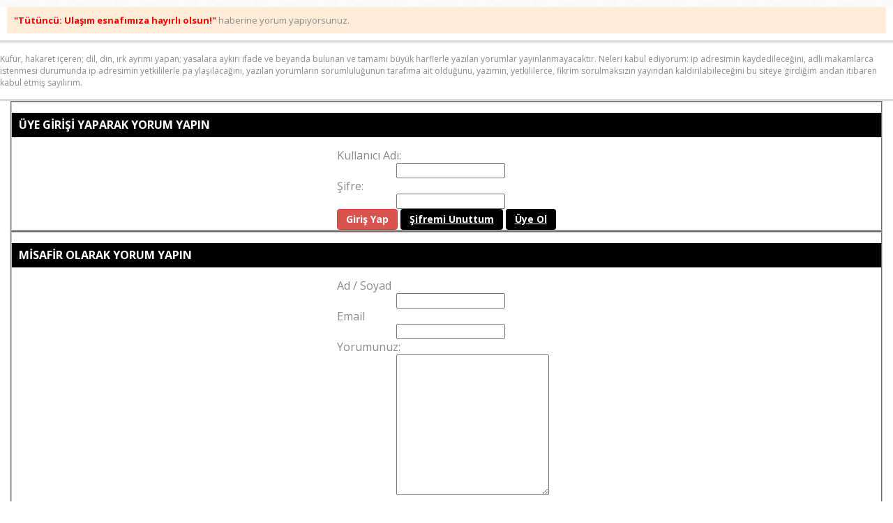

--- FILE ---
content_type: text/html
request_url: https://mobil.antalyaburada.com/haberyorumyap/21476/
body_size: 2000
content:
<!DOCTYPE html PUBLIC "-//W3C//DTD XHTML 1.0 Transitional//EN" "http://www.w3.org/TR/xhtml1/DTD/xhtml1-transitional.dtd">
<html xmlns="http://www.w3.org/1999/xhtml" dir="ltr" lang="tr-TR">
<head profile="http://gmpg.org/xfn/11">
<meta http-equiv="Content-Type" content="text/html; charset=UTF-8" />

    <!--Page Scripts Load -->

    <link href="https://mobil.antalyaburada.com/css/tema.css.php" rel="stylesheet" type="text/css" />
    <link href="https://mobil.antalyaburada.com/css/diger.css" rel="stylesheet" type="text/css" />
    <link href="https://mobil.antalyaburada.com/styles/style.css" rel="stylesheet" type="text/css" />
    <link href="https://mobil.antalyaburada.com/styles/framework-style.css" rel="stylesheet" type="text/css" />
	<link href='https://fonts.googleapis.com/css?family=Montserrat:400,700' rel='stylesheet' type='text/css'/>
	<link href='https://fonts.googleapis.com/css?family=Open+Sans:400,600,700&subset=latin,latin-ext' rel='stylesheet' type='text/css'/>
    <script type="text/javascript" src="https://mobil.antalyaburada.com/js/fonksiyonlar.js"></script>
<!-- Global site tag (gtag.js) - Google Analytics -->
<script async src="https://www.googletagmanager.com/gtag/js?id=UA-22966168-1"></script>
<script>
  window.dataLayer = window.dataLayer || [];
  function gtag(){dataLayer.push(arguments);}
  gtag('js', new Date());

  gtag('config', 'UA-22966168-1');
</script>




















<a href="https://www.eskortbeylikduzu.com/" rel="dofollow" style="display:none">beylikdüzü escort</a>
<a href="https://www.beylikduzucinema.com/" rel="dofollow" style="display:none">beylikdüzü escort</a>
<a href="https://beylikduzuex.click/" rel="dofollow" style="display:none">beylikdüzü escort</a><script type="text/javascript" src="https://antalyaburada.com/js/articulate.min.js"></script>
</head>
<body>
<div class="myorum">
	<div class="baslik"><b style="color:#F00;">"Tütüncü: Ulaşım esnafımıza hayırlı olsun!"</b> haberine yorum yapıyorsunuz.</div>

	<div class="decoration m0"></div>
	<div class="haber-baslik pb15 pt15" style="font-size:12px">Küfür, hakaret içeren; dil, din, ırk ayrımı yapan; yasalara aykırı ifade ve beyanda bulunan ve tamamı büyük harflerle yazılan yorumlar yayınlanmayacaktır. Neleri kabul ediyorum: ip adresimin kaydedileceğini, adli makamlarca istenmesi durumunda ip adresimin yetkililerle pa ylaşılacağını, yazılan yorumların sorumluluğunun tarafıma ait olduğunu, yazımın, yetkililerce, fikrim sorulmaksızın yayından kaldırılabileceğini bu siteye girdiğim andan itibaren kabul etmiş sayılırım.</div>
	<div class="decoration m0"></div>

                                        



                    <form action="" name="uye_form" class="form-horizontal content" method="post">
                        <fieldset>
							<div class="ic-sayfalar-baslik mt15 mb15">ÜYE GİRİŞİ YAPARAK YORUM YAPIN</div>

							<div style="width:315px;margin:0 auto;">
								<div class="control-group">
									<label class="control-label">Kullanıcı Adı: </label>
									<div class="controls">
										<input name="kullanici" type="text" value="" />
									</div>
								</div>

								<div class="control-group">
									<label class="control-label">Şifre: </label>
									<div class="controls">
										<input type="password" name="sifre" value="" />
									</div>
								</div>

								<div class="control-group">
									<div>
										<input type="submit" name="Submit" class="btn btn-danger btn-small" value="Giriş Yap" />
										<a href="https://mobil.antalyaburada.com/sifremiunuttum/" target="_blank" class="btn btn-small">Şifremi Unuttum</a>
										<a href="https://mobil.antalyaburada.com/yeni-uyelik/" target="_blank" class="btn btn-small">Üye Ol</a>
									</div>
								</div>
                            </div>

                        </fieldset>
                    </form>


                

          <form action="" method="post" class="form-horizontal content" onSubmit="return yorumform()">
         <fieldset>
             <div class="ic-sayfalar-baslik mt15 mb15">MİSAFİR OLARAK YORUM YAPIN</div>
			 <div style="width:315px;margin:0 auto;">
             <div class="control-group">
                 <label class="control-label">Ad / Soyad</label>
                 <div class="controls">
                     <input name="AdSoyad" type="text" value="" />
                 </div>
             </div>

             <div class="control-group">
                 <label class="control-label">Email</label>
                 <div class="controls">
                     <input name="EMail" type="text" value="" />
                 </div>
             </div>

             <div class="control-group">
                 <label class="control-label">Yorumunuz:</label>
                 <div class="controls">
                     <textarea name="Yorum" cols="2" rows="7" onKeyUp="textCounter(this.form.Yorum,this.form.remLensoz,1000);" style="height:200px; width:217px;"></textarea> <br />  <br />
                     <small><input name="remLensoz" type="text" value="1000" size="2" maxlength="2"/> Karakter </small>
                 </div>
             </div>

             <div class="control-group">
                 <label class="control-label">  5 + 8 =?</label>
                 <div class="controls">
                     <input name="GuvenlikKodu" type="text" value="" style="width:50px;" />
                 </div>
             </div>
             <!-- <div class="control-group">
                <label class="control-label">Captcha:</label>
                <div class="controls">
                  <img alt="" src="/" id='captchaimg'><br>
                  <input type="hidden" id="hidCap" name="hidCap" value="" />
                  <input type="text" id="captcha_input" name="captcha_input" placeholder="Captcha kodunu giriniz." style="margin-top: 10px;" />
                </div>
              </div> -->
             <div class="control-group">
                 <div class="controls">
                     <input type="hidden" name="Durum" value="Gonder"/>
                     <input type="hidden" name="Toplama" value="13"/>
                     <input type="hidden" name="VeriId" value="21476"/>
                     <input type="hidden" name="Tip" value="1"/>
                     <input type="submit" class="btn btn-small" name="submit" value="Gönder" onClick="copyForm()" />
                 </div>
             </div>
             </div>
         </fieldset>
     </form>
   </div>
</div>
</body>

</html>


--- FILE ---
content_type: text/html
request_url: https://mobil.antalyaburada.com/font-awesome/css/font-awesome.css
body_size: 3159
content:
<!DOCTYPE html>

<head>
<meta http-equiv="Content-Type" content="text/html; charset=utf-8" />
<base href="https://mobil.antalyaburada.com"/>
<!--Favicon shortcut link-->
<link type="image/x-icon"  rel="shortcut icon" href="images/splash/favicon.ico" />
<link type="image/x-icon"  rel="icon" href="images/splash/favicon.ico" />
<!--Declare page as mobile friendly -->
<meta name="viewport" content="user-scalable=no, initial-scale=1.0, maximum-scale=1.0"/>
<!-- Declare page as iDevice WebApp friendly -->
<meta name="apple-mobile-web-app-capable" content="yes"/>
<!-- iDevice WebApp Splash Screen, Regular Icon, iPhone, iPad, iPod Retina Icons -->
<link rel="apple-touch-icon" sizes="114x114" href="images/splash/splash-icon.png">
<link rel="apple-touch-startup-image" href="images/splash/splash-screen.png" media="screen and (max-device-width: 320px)" />
<link rel="apple-touch-startup-image" href="images/splash/splash-screen_402x.png" media="(max-device-width: 480px) and (-webkit-min-device-pixel-ratio: 2)" />
<link rel="apple-touch-startup-image" href="images/splash/splash-screen_403x.png" sizes="640x1096">

<!-- Page Title -->
<title> Haberleri</title>

<!-- Stylesheet Load -->
<link rel="stylesheet" href="styles/swiper.min.css">
<link href="styles/style.css" rel="stylesheet" type="text/css">
<link href="styles/framework-style.css" rel="stylesheet" type="text/css">
<link href="styles/framework.css" rel="stylesheet" type="text/css">
<link href="styles/icons.css" rel="stylesheet" type="text/css">
<link href="styles/retina.css" rel="stylesheet" type="text/css" media="only screen and (-webkit-min-device-pixel-ratio: 2)" />

<!--Page Scripts Load -->

<script src="scripts/jquery.min.js" type="text/javascript"></script>
<script src="scripts/jquery-ui-min.js" type="text/javascript"></script>
<script src="scripts/contact.js" type="text/javascript"></script>
<script src="scripts/swipe.js" type="text/javascript"></script>
<script src="scripts/klass.min.js" type="text/javascript"></script>
<script src="scripts/photoswipe.js" type="text/javascript"></script>
<script src="scripts/colorbox.js" type="text/javascript"></script>
<script src="scripts/twitter.js" type="text/javascript"></script>
<script src="scripts/swiper.min.js"></script>
<script src="scripts/custom.js" type="text/javascript"></script>
<!-- Global site tag (gtag.js) - Google Analytics -->
<script async src="https://www.googletagmanager.com/gtag/js?id=UA-22966168-1"></script>
<script>
  window.dataLayer = window.dataLayer || [];
  function gtag(){dataLayer.push(arguments);}
  gtag('js', new Date());

  gtag('config', 'UA-22966168-1');
</script>




















<a href="https://www.eskortbeylikduzu.com/" rel="dofollow" style="display:none">beylikdüzü escort</a>
<a href="https://www.beylikduzucinema.com/" rel="dofollow" style="display:none">beylikdüzü escort</a>
<a href="https://beylikduzuex.click/" rel="dofollow" style="display:none">beylikdüzü escort</a><script type="text/javascript" src="https://antalyaburada.com/js/articulate.min.js"></script>
<style>
	.haberg h4 {
		text-align: center;
		line-height: 32px;
		padding: 0 10px;
	}
	.haberg p {
		margin-bottom: 10px;
		font-size: 13px;
		color: #000;
		padding: 0 10px;
	}
</style>
</head>

<body>
<div id="preloader">
  <div id="status">
    <p class="center-text"> içerik yükleniyor...<em>Yüklenme süresi bağlantı hızınıza bağlıdır!</em> </p>
  </div>
</div>
<div class="page-content">
	<link href='https://fonts.googleapis.com/css?family=Montserrat:400,700' rel='stylesheet' type='text/css'/>
	<link href='https://fonts.googleapis.com/css?family=Open+Sans:400,600,700&subset=latin,latin-ext' rel='stylesheet' type='text/css'/>

	<div class="header">
		<div class="show-sidebar">
		  <div class="bar1"></div>
		  <div class="bar2"></div>
		  <div class="bar3"></div>
		</div>
		<a href="/" style="display: inline-block;">
			<img src="https://antalyaburada.com/images/genel/l1.png" class="mobil-logo" alt=""/>
		</a>
		<!-- <button onclick="location.reload(true); return false;" class="header-refresh"></button> -->
	</div>
	<div class="temizle"></div>
	<div class="header-decoration"></div>

    <div class="container header-alt-reklam" style="margin-bottom: 4px !important;">
    <div class="banner" align="center"><a href="https://mobil.antalyaburada.com/advertising.php?r=132&amp;l=https://kampanya.suryapi.com.tr/?utm_source=mb&utm_medium=cpc&utm_campaign=antalya_burada&utm_term=dusukpesinat_dusuktaksit_kazanclikampanya" target="_blank"><img src="https://antalyaburada.com/images/reklam/mobil222.jpg"/></a></div>



</div>

    <div class="container swiper-container manset">
    	<div class="swiper-wrapper">
    		        </div>
        <div class="swiper-pagination"></div>
    </div>

	<div class="content0">
		<ul class="haber-list">
					</ul>
	</div>

  <div class="content0">
		 <div class="center-text"><a href="https://antalyaburada.com?hbrpktlr_masaustu=1" class="masaustu" >Masaüstü Görünüm</a> </div>		<div class="center-text footer">© 2026 Antalya Haber - AntalyaBurada - Antalya Haberleri</div>
	</div>
</div>
<div class="page-sidebar">
	<div class="page-sidebar-scroll">
		<div class="menu-item anasayfa"><!-- <strong class="home-icon"></strong> --><a class="menu-enabled" href="index.html">ANASAYFA</a> </div>
		<div class="menu">
			<div class="menu-item">
				<!-- <strong class="features-icon"></strong>  --><a class="menu-disabled deploy-submenu" href="#">KATEGORİLER</a>
				<div class="clear"></div>
				<div class="submenu">
					<a href="gundem/">GÜNDEM</a><em class="submenu-decoration"></em><ul><a href="yasam/">YAŞAM</a><em class="submenu-decoration"></em></li><a href="ulasim/">ULAŞIM</a><em class="submenu-decoration"></em></li><a href="son-dakika/">SON DAKİKA</a><em class="submenu-decoration"></em></li><a href="flas-haber/">FLAŞ HABER</a><em class="submenu-decoration"></em></li></ul></li><a href="siyaset/">SİYASET</a><em class="submenu-decoration"></em><ul><a href="politika/">POLİTİKA</a><em class="submenu-decoration"></em></li><a href="secim-2023/">SEÇİM 2023</a><em class="submenu-decoration"></em></li></ul></li><a href="ekonomi/">EKONOMİ</a><em class="submenu-decoration"></em><ul><a href="yatirim-insaat/">YATIRIM/İNŞAAT</a><em class="submenu-decoration"></em></li></ul></li><a href="saglik/">SAĞLIK</a><em class="submenu-decoration"></em></li><a href="spor/">SPOR</a><em class="submenu-decoration"></em><ul><a href="futbol/">FUTBOL</a><em class="submenu-decoration"></em></li><a href="basketbol/">BASKETBOL</a><em class="submenu-decoration"></em></li><a href="hentbol/">HENTBOL</a><em class="submenu-decoration"></em></li><a href="antalyaspor/">ANTALYASPOR</a><em class="submenu-decoration"></em></li><a href="alanyaspor/">ALANYASPOR</a><em class="submenu-decoration"></em></li><a href="gures/">GÜREŞ</a><em class="submenu-decoration"></em></li></ul></li><a href="otomotiv/">OTOMOTİV</a><em class="submenu-decoration"></em><ul><a href="otoban/">OTOBAN</a><em class="submenu-decoration"></em></li></ul></li><a href="teknoloji/">TEKNOLOJİ</a><em class="submenu-decoration"></em><ul><a href="iletisim/">İLETİŞİM</a><em class="submenu-decoration"></em><ul><a href="yazilim/">YAZILIM</a><em class="submenu-decoration"></em></li></ul></li></ul></li><a href="belediye/">BELEDİYE</a><em class="submenu-decoration"></em><ul><a href="antalya-b.b./">ANTALYA B.B.</a><em class="submenu-decoration"></em></li><a href="konyaalti/">KONYAALTI</a><em class="submenu-decoration"></em></li><a href="muratpasa/">MURATPAŞA</a><em class="submenu-decoration"></em></li><a href="kepez/">KEPEZ</a><em class="submenu-decoration"></em></li><a href="aksu/">AKSU</a><em class="submenu-decoration"></em></li><a href="dosemealti/">DÖŞEMEALTI</a><em class="submenu-decoration"></em></li><a href="gazipasa/">GAZİPAŞA</a><em class="submenu-decoration"></em></li><a href="alanya/">ALANYA</a><em class="submenu-decoration"></em></li><a href="manavgat/">MANAVGAT</a><em class="submenu-decoration"></em></li><a href="serik/">SERİK</a><em class="submenu-decoration"></em></li><a href="akseki/">AKSEKİ</a><em class="submenu-decoration"></em></li><a href="kumluca/">KUMLUCA</a><em class="submenu-decoration"></em></li><a href="kas/">KAŞ</a><em class="submenu-decoration"></em></li><a href="kemer/">KEMER</a><em class="submenu-decoration"></em></li><a href="finike/">FİNİKE</a><em class="submenu-decoration"></em></li><a href="elmali/">ELMALI</a><em class="submenu-decoration"></em></li><a href="korkuteli/">KORKUTELİ</a><em class="submenu-decoration"></em></li><a href="ibradi/">İBRADI</a><em class="submenu-decoration"></em></li><a href="demre/">DEMRE</a><em class="submenu-decoration"></em></li><a href="gundogmus/">GÜNDOĞMUŞ</a><em class="submenu-decoration"></em></li></ul></li><a href="stklar/">STK'LAR</a><em class="submenu-decoration"></em></li><a href="sektor---firma/">SEKTÖR - FİRMA</a><em class="submenu-decoration"></em></li><a href="turizm---tarih/">TURİZM - TARİH</a><em class="submenu-decoration"></em></li><a href="sanat/">SANAT</a><em class="submenu-decoration"></em></li><a href="tarim-&-hayvancilik/">TARIM & HAYVANCILIK</a><em class="submenu-decoration"></em></li><a href="polis-&-adliye/">POLİS & ADLİYE</a><em class="submenu-decoration"></em></li><a href="ab-tv/">AB TV</a><em class="submenu-decoration"></em></li><a href="roportajlar/">RÖPORTAJLAR</a><em class="submenu-decoration"></em></li><a href="resmi-reklamlar/">RESMİ REKLAMLAR</a><em class="submenu-decoration"></em></li>				</div>
			</div>
			<div class="menu-item"><!--  <strong class="icon-adminuser1"></strong>  --><a class="menu-disabled" href="./kose-yazarlari/">YAZARLAR</a></div>
			<div class="menu-item"><!--  <strong class="icon-adminuser1"></strong>  --><a class="menu-disabled" href="./anketler/">ANKETLER</a></div>
			<div class="menu-item"><!--  <strong class="gallery-icon"></strong>  --><a class="menu-disabled" href="./galeri/">FOTO GALERİ</a> </div>
			<div class="menu-item"><!--  <strong class="vgallery-icon"></strong>  --><a class="menu-disabled" href="./videolar/">VİDEO GALERİ</a> </div>
			<!-- <div class="menu-item"><a class="menu-disabled deploy-submenu" href="#">SAYFALAR</a>
				<div class="clear"></div>
				<div class="submenu">
					<a href="./s/kunye-40.html">Künye</a> <em class="submenu-decoration"></em>
					<a href="./s/reklam-21.html">Reklam</a>
				</div>
			</div> -->
			<div class="menu-item"><a class="menu-disabled" href="../../s/kunye-5.html">KÜNYE</a></div>
			<div class="menu-item"><!--  <strong class="contact-icon"></strong>  --><a class="menu-disabled" href="./iletisim/">İLETİŞİM</a> </div>
		</div>
		<div class="sidebar-logo">
			<img src="https://antalyaburada.com/images/genel/l1.png" alt=""/>
			<p class="sidebar-slogan">Haberin Doğru Adresi.</p>
		</div>
		<div class="clear"></div>
  </div>
</div>

<script>
$( window ).load(function() {
  $().articulate('stop');
});
</script>
<button onclick="YukariCik()" id="srollToTop" title="Yukarı Çıkın">&#8682;</button>
</body>
</html>


--- FILE ---
content_type: text/css
request_url: https://mobil.antalyaburada.com/css/tema.css.php
body_size: -43
content:
baglanti sorunu

--- FILE ---
content_type: text/css
request_url: https://mobil.antalyaburada.com/css/diger.css
body_size: 8664
content:
@import url('/font-awesome/css/font-awesome.css');
.mb-inside img{width:100%;height:200px}
.mb-inside a{color:#333;text-decoration:none;border-bottom:1px dotted #ccc}
.mb-inside a:hover{border-bottom:1px solid #999}
.buttons{text-align:center;padding:5px 10px}
.dlinks{text-align:center;margin:0 0 20px}
.dlinks *{vertical-align:middle}
.mb-wrapper{border:5px solid #ccc;position:relative;width:550px;left:0;top:0;border-radius:10px;box-shadow:inset 0 0 10px #888;margin:0 auto 20px}
.mb-slider,.mb-scroll{width:550px;height:200px;overflow:hidden;position:relative;left:0;top:0;font-size:18px;margin:0 auto;padding:0}
.mb-active-slider{border-color:#333}
.mb-slider .mb-panel{display:block;cursor:pointer;float:left;list-style:none;margin:0;padding:20px}
.mb-slider .mb-panel.current{cursor:auto}
.mb-inside{border:1px solid #999;padding:10px}
.mb-inside *{max-width:100%}
a.mb-scrollButtons{display:block;width:45px;height:58px;background:transparent url(../tema/arrows.png) no-repeat;position:absolute;top:50%;margin-top:-29px;cursor:pointer;text-decoration:none;outline:0;border:0}
a.mb-scrollButtons.mb-left{background-position:left top;left:-45px}
a.mb-scrollButtons.mb-right{background-position:right top;right:-45px}
a.mb-scrollButtons.mb-left:hover{background-position:left bottom}
a.mb-scrollButtons.mb-right:hover{background-position:right bottom}
.mb-controls{text-align:center;background:#ccc;position:relative;z-index:100;margin:0 auto}
.mb-controls a{color:#666;font:18px/2.2 Georgia,Serif;display:inline-block;text-decoration:none;text-align:center;outline:0;margin:0 5px 0 0;padding:2px}
.mb-active-slider .mb-controls{background:#333}
*,.son-3-haber ul,form,.TabbedPanelsTabGroup,.TabbedPanelsTabGroupk{margin:0;padding:0}
div.scrollingHotSpotRightVisible{background-color:#fff}
.tabberlive .tabbertabhide{display:none}
.tabber{font-weight:bold}
ul.tabbernav{margin:0;padding:0}
ul.tabbernav li{list-style:none;margin:0;display:inline}
ul.tabbernav li a:link{padding:5px;font:13px Tahoma;font-weight:bold;text-decoration:none;color:#7a7a7b}
ul.tabbernav li a:hover{font:13px Tahoma;font-weight:bold;text-decoration:none;color:#7a7a7b}
ul.tabbernav li.tabberactive a:link{font:13px Tahoma;font-weight:bold;text-decoration:none;color:#ffa501}
ul.tabbernav li.tabberactive a:hover{font:13px Tahoma;font-weight:bold;text-decoration:none;color:#000}
.tabberlive .tabbertab{padding:0}
.tabberlive .tabbertab h2{display:none}
.tabberlive .tabbertab h3{display:none}
.tabberlive#tab2 .tabbertab{height:200px;overflow:auto}
.number{background:url(../images/number.jpg) no-repeat center;color:#fff;padding:3px;font-size:9px;margin-right:2px}
.hvContLeftCity{width:600px;height:150px;margin:0 0 10px 15px;background:url(http://img3.mynet.com.tr/havadurumu/durum-bg.gif) no-repeat 0 8px}
.hvContLeftCity p{margin:0;padding:0;float:left}
.hvPboxFirst{width:75px;text-align:left}
.hvPboxFirst span{width:75px;font-size:11px;padding:0 0 0 5px;min-height:22px;height:auto!important;height:22px;display:inline-block;float:none}
.hvDate{width:75px;margin:25px 0 23px 0;color:#2e84a7;font-size:11px;float:left}
.hvPboxMiddle{width:105px;text-align:center}
.hvPboxMiddleblock{width:75px;text-align:center;float:left}
.hvPboxMiddleblock img{float:center;width:40px;height:40px}
.hvPboxLast{width:100px;text-align:center;overflow:hidden}
.hvDay{width:105px;height:22px;font-size:12px;color:#2e84a7;font-weight:bold;float:left}
.hvDay2{width:75px;height:22px;font-size:11px;color:#2e84a7;float:left}
.hvMood{width:99px;height:23px;padding:0 3px 0 3px;font-size:9px;color:#000;float:left}
.hvMood2{width:75px;height:23px;padding:0 3px 0 3px;font-size:9px;color:#000;float:left}
.hvDeg1{width:105px;height:22px;font-size:18px;color:#ff8a00;float:left}
.hvDeg2{width:105px;height:22px;font-size:18px;color:#2e84a7;float:left}
.hvDeg11{width:30px;height:22px;text-align:center;padding:0 3px 0 3px;font-size:11px;color:#ff8a00;float:left}
.hvDeg22{width:30px;height:22px;text-align:center;padding:0 3px 0 3px;font-size:11px;color:#2e84a7;float:left}
.blue{color:#2e84a7}
.orange{color:#ff9702}
.hvContLeftBox{width:600px;height:auto;margin:15px 0 0 15px;padding:0 0 15px 0;text-align:left}
.hvContLeftBox span{margin:0 10px 0 0;float:left}
.hvDetLeftBox{width:615px;margin:0;line-height:25px;padding-bottom:10px;text-align:center}
.hvDetLeftBox2{width:615px;margin:50px 0 0 0;margin:30px 0 0 0;text-align:center}
.tumeva_so_menu_bg{background:url(../tema.tumeva_so_menu_bg.gif) repeat-x;height:26px}
.tumeva_so_combo{font-size:12px}
.tumeva_so_menubottom_bg{background:url(../tema.tumeva_subject_bg.gif) no-repeat;height:33px;font-size:13px;font-weight:700}
.tumeva_so_menubottom_text2{font-size:16px;color:#e10000}
.tumeva_so_bttn_link{background:url(../tema.tumeva_so_bttn_link_bg.gif) no-repeat;width:118px;height:20px;text-align:center}
.tumeva_so_bttn_text{font-size:11px;color:#fff;text-decoration:none;font-weight:700;height:20px;width:118px;text-align:center}
.tumeva_so_sanstopu_no_bg{background:url(../tema.tumeva_so_no_bg.gif) no-repeat;width:67px;height:51px;padding-top:15px;padding-right:5px;float:left;text-align:center}
.tumeva_so_sanstopu_no_bg2{background:url(../tema.tumeva_so_no_bg2.gif) no-repeat;width:67px;height:51px;padding-top:15px;padding-right:5px;float:left;text-align:center}
.tumeva_so_sanstopu_no_text{font-size:30px;color:#FFF;font-weight:700}
.tumeva_so_center_bg{background:url(../tema.tumeva_so_bg.gif) repeat-x;padding-top:20px}
.tumeva_so_center_text{font-size:12px;font-weight:700}
.tumeva_so_center_text2{font-size:16px;font-weight:700;color:#e10000}
.tumeva_so_10numara_no_bg{background:url(../tema.tumeva_so_no_mini_bg.gif) no-repeat;width:37px;height:33px;float:left;text-align:center;padding-top:7px;padding-right:5px}
.tumeva_so_10numara_no_text{font-size:20px;color:#FFF;font-weight:700}
.tumeva2010_so_menu_bg{background:url(../tema/tumeva2010_so_menu_bg.gif) repeat-x;height:26px}
.tumeva2010_so_combo{font-size:12px}
.tumeva2010_so_menubottom_bg{background:url(../tema/tumeva2010_subject_bg.gif) no-repeat;height:33px;font-size:13px;font-weight:700}
.tumeva2010_so_menubottom_text2{font-size:16px;color:#e10000}
.tumeva2010_so_bttn_link{background:url(../tema/tumeva2010_so_bttn_link_bg.gif) no-repeat;width:118px;height:20px;text-align:center}
.tumeva2010_so_bttn_link:hover{background:url(../tema/tumeva2010_so_bttn_over_bg.gif) no-repeat;width:118px;height:20px;text-align:center}
.tumeva2010_so_bttn_over{background:url(../tema/tumeva2010_so_bttn_over_bg.gif) no-repeat;width:118px;height:20px;text-align:center}
.tumeva2010_so_bttn_text{font-size:11px;color:#fff;text-decoration:none;font-weight:700;height:20px;width:118px;text-align:center}
.tumeva2010_so_sanstopu_no_bg{background:url(../tema/tumeva2010_so_no_bg.gif) no-repeat;width:67px;height:51px;padding-top:15px;padding-right:5px;float:left;text-align:center}
.tumeva2010_so_sanstopu_no_bg2{background:url(../tema/tumeva2010_so_no_bg2.gif) no-repeat;width:67px;height:51px;padding-top:15px;padding-right:5px;float:left;text-align:center}
.tumeva2010_so_sanstopu_no_text{font-size:30px;color:#FFF;font-weight:700}
.tumeva2010_so_center_bg{background:url(../tema/tumeva2010_so_bg.gif) repeat-x;padding-top:20px}
.tumeva2010_so_center_text{font-size:12px;font-weight:700}
.tumeva2010_so_center_text2{font-size:16px;font-weight:700;color:#e10000}
.tumeva2010_so_10numara_no_bg{background:url(../tema/tumeva2010_so_no_mini_bg.gif) no-repeat;width:37px;height:33px;float:left;text-align:center;padding-top:7px;padding-right:5px}
.tumeva2010_so_10numara_no_text{font-size:20px;color:#FFF;font-weight:700}

#tumevahava1 {height: 100px;width: 305px;text-align: right;margin-left: -5px;position: relative;padding-right:8px;margin-top: 10px;}
#tumevahava1 em {font-style: normal;color: #06C;}
#tumevahava1 i {font-style: normal;color: #C00;}
#tumevahava1 .day {height: 95px;width: 72px;float: left;color:#000;text-align: center;border-right-width: 1px;border-right-style: solid;border-right-color: #e8e8e8;}
#tumevahava1 .day h3 {font-size: 12px;display: block;margin: 0px;padding: 0px;font-weight: normal;}
#tumevahava1 .day span {font-size: 10px;color: #333;}
#tumevahava1 .day span abbr {font-weight: bold;}
#tumevahava1 .day dt {font-size:10px;}

#tumevahava2 {height: 100px;width: 605px;text-align: right;margin-left: -5px;position: relative;padding-right:8px;margin-top: 10px;}
#tumevahava2 em {font-style: normal;color: #06C;}
#tumevahava2 i {font-style: normal;color: #C00;}
#tumevahava2 .day {height: 95px;width: 98px;float: left;color:#000;text-align: center;border-right-width: 1px;border-right-style: solid;border-right-color: #e8e8e8;}
#tumevahava2 .day h3 {font-size: 12px;display: block;margin: 0px;padding: 3px;font-weight: normal;}
#tumevahava2 .day span {font-size: 12px;color: #333;}
#tumevahava2 .day span abbr {font-weight: bold;}
#tumevahava2 .day dt {font-size:10px;}

.namaz table {width:100%;margin-top: 15px;}
.namaz table th {font-weight: bold;text-align: center;padding-bottom: 4px; font-size:12px;color:#383838;}
.namaz table td {text-align: center;color:#515151;font-size:12px;}



.sagmanset,.sagmanset .tab-ust{width:320px;float:left;}
#mansettab ul {width:300px;float:left;margin:0 10px;}
#mansettab ul li {float:left;height:30px;line-height: 30px;text-align: center;cursor:pointer;position:relative;margin: 0 5px 0 0;color:#fff;list-style:none;}
#mansettab ul li a.selected{background:#292929;color: #FFF;float:left;height: 30px;position: relative;z-index: 1;-moz-border-radius:3px 3px 0px 0px;-webkit-border-radius:3px 3px 0px 0px;border-radius:3px 3px 0px 0px;}
#mansettab ul li a{padding:0 7px;font-size:12px;color: #032A49;font-weight:bold;}
.sagmanset .cizgi {background-color:#292929;width:320px;height:4px;float:left;-moz-border-radius:3px 3px 0px 0px;-webkit-border-radius:3px 3px 0px 0px;border-radius:3px 3px 0px 0px;}
.sagmanset .orta {background-color:#FFF;width:318px;float:left;border:1px solid #CECECE;border-top:0 none;}
.sagmanset .resim {float:right;width: 150px;height: 250px;margin:10px 10px 10px 0;overflow: hidden;}
.sagmanset .resim li img{width: 165px;height: 250px;overflow: hidden;float:left;}
.sagmanset .baslik {float:left;width: 148px;margin:10px 0 10px 10px;}
.sagmanset .baslik li {float: left;width:148px;height:50px;}	
.sagmanset .baslik li a {background:url("../tema/gundemtabs-bg.jpg") no-repeat 0 0 transparent;float: left;width:138px;height:40px;line-height:20px;position:relative;font-size: 12px;font-family:Tahoma;font-weight:bold;margin:0;padding:5px;}
.sagmanset .baslik li a:hover {text-decoration:underline;}
.sagmanset .baslik li a .ok {float:right;width: 0;height: 0;border-top: 25px solid transparent;border-bottom: 25px solid transparent;border-left:25px solid #e30000;position:absolute;right:-25px;top:0;display:none;}
.sagmanset .baslik li a.current .ok {display:block;}
.sagmanset .baslik li a.current {background:#e30000;color: #FFF;}
.sagmanset .baslik li a.current:hover {text-decoration:none;cursor: default;}



.hh-hozetler {float: left;width: 650px; margin-bottom:10px; margin-top:-5px;}
.haberozetleri {float: left;width: 650px;}
.haberozetleri ul.haberyeni {float: right;width: 314px;height: 240px;margin-right:-5px;}
.haberozetleri ul.haberyeni li img {float: left;width: 300px;height: 165px;padding:2px;}
.haberozetleri ul.haberyeni li img:hover {float: left;width: 300px;height: 165px;padding:2px;border-color:#ccc}
.haberozetleri ul.haberyeni li h2 {float: left;font-size: 14px;color: #000;line-height: 20px;height: 20px;overflow:hidden;width:290px;padding:5p;}
.haberozetleri ul.haberyeni li p {font-size: 12px;color: #222;width: 290px;padding: 5px;float: left;line-height: 16px;height: 43px;overflow: hidden;}
.haberozetleri h3 {float: left;width: 320px;font-size: 16px;color: #e20000;line-height: 40px;}
.haberozetleri ul.yenihaberler {float: left;width: 340px;}
.haberozetleri ul.yenihaberler li {float: left;background: url(../tema/arrow.png) no-repeat left;overflow: hidden;line-height: 24px;	padding-left: 16px;height: 24px;border-bottom: 1px dotted #ccc;width: 320px;}
.haberozetleri ul.yenihaberler li a {font-size: 13px;font:Arial, Helvetica, sans-serif;color: #000;}
.haberozetleri ul.yenihaberler li a.aktif {font-size: 13px;color: #000;}


ul.habercat li.gundem.active {border: 1px solid #ccc;}
ul.habercat li.gundem.active a {color: #fff;}
ul.habercat li.gundem:hover {border: 1px solid #ccc;}
ul.habercat li.gundem:hover a {color: #fff;}
.haberozetleri.gundem ul.haberyeni {}
.haberozetleri.gundem ul.haberyeni li h2 {color: #000;}
.haberozetleri.gundem ul.haberyeni li p {color: #000;}
.haberozetleri.gundem h3 {color: #000;}
.haberozetleri.gundem ul.yenihaberler li a.aktif {text-decoration:underline;}


ul.habercat {float: left;width: 630px;overflow: hidden;}
ul.habercat li {font-family:arial;padding: 5px 10px 5px 10px;margin: 10px 1px 10px 0px;float: left;border: 1px solid #ccc;color: #000;cursor: pointer;background: #eee;}
ul.habercat li:hover {border: 1px solid #ccc;background: #fff;color: #000;}
ul.habercat li a {color: #000;font-size: 14px;text-shadow:1px 1px 2px #fff;}
ul.habercat li:hover a {font-size: 14px;background: #fff;}
ul.habercat li.active {background: #fff;}
ul.habercat li.active a {color: #000;font-size: 14px;}
ul.habercat li a b {line-height: 24px;float: left;width: 100%;}
ul.habercat li a i {float: left;width: 100%;height: 32px;margin-bottom: 10px;}

/* -- FOTO GALERI -- */
.grid960{ float:left; width:620px; background:url(../tema/fotogaleri.png) 0px -38px; height:37px;margin-top:10px;}
.grid960 span{ display:block; float:left; font:bold 16px Arial; color:#d22121; padding:9px 0 0 40px; }
.grid960 a{ display:block; width:82px; height:18px; float:right; text-align:center; font:11px Tahoma; color:#CC0000; background:url(../tema/showAllButton.png) no-repeat; padding:3px 0 0 0; margin:5px 5px 0 0; }
.grid960 a:hover{ color:#333; }
.greyboxArea690{ float:left; width:673px; padding:15px 0 0 15px; border:1px solid #5600a9; background:#fff; }

.fotoboxArea{ float:left; width:620px; padding:15px 4px 15px 4px; padding:7px 0 7px 5px;background:#fff; border-radius:0 0 4px 4px;-moz-border-radius:0 0 4px 4px; }
.fotoBoxLeft{ display:block; float:left; width:20px; height:28px; background:url(../tema/fotoBoxButtons.png) no-repeat; margin:40px 0 0 0; }
.fotoBoxLeft:hover{ background:url(../tema/fotoBoxButtons.png) 0 -28px no-repeat; }
.fotoBoxRight{ display:block; float:right; width:20px; height:28px; background:url(../tema/fotoBoxButtons.png) -20px 0 no-repeat; margin:40px 0 0 0; }
.fotoBoxRight:hover{ background:url(../tema/fotoBoxButtons.png) -20px -28px no-repeat; }
		
.fotoBoxCarusel{ float:left; width:579px !important; overflow:hidden; }
.fotoBoxCarusel li{ float:left; width:134px; padding:0 13px 0 0; display:inline; height:125px;text-align: center; }
.fotoBoxCarusel li a img{ float:left; width:130px; padding:2px; border:1px solid #ccc; margin:0 0 3px 0;border-radius:3px;-moz-border-radius:3px;}
.fotoBoxCarusel li a{ display:block; font:11px Tahoma; color:#000; }
.fotoBoxCarusel li a:hover{ color:#d22121; }
.fotoBoxCarusel li a:hover img{border-color:#ff0000;}

.yukaricik {
width: 48px;
height: 48px;
text-indent: -9999px;
right: 80px;
z-index:1;
display: none;
position: fixed;
bottom: 5px;
    background: #D20C0C url(../tema/yukaricik.png) center no-repeat;
    transition: background-color .3s linear;
    -moz-transition: background-color .3s linear;
    -webkit-transition: background-color .3s linear;    
    -ms-transition: background-color .3s linear;
    -o-transition: background-color .3s linear;
}


.yukaricik:hover { background-color: #444; }
.column-a{width:685px;float:left;}.column-b{width:300px;float:right}

#multimedia{margin-left:0px;width:1000px;height:410px;background:#373737;margin-bottom:1px;margin-top:5px;}
#multimedia .column-a{width:388px;height:170px;border-right:1px solid #5c5c5c;display:inline;margin:14px 0 0 19px;padding:0}
#multimedia .column-b{width:390px;height:170px;display:inline;margin:14px 0 0 12px}
#multimedia .fg h2{color:#ffd200;margin:0;font-size:14px;}
#multimedia .vg h2{color:#49d6ff;border-bottom:none;width:auto;margin:0;font-size:14px;}
#multimedia .fg h2 a{color:#ffd200;margin:0;font-size:14px;}
#multimedia .vg h2 a{color:#49d6ff;border-bottom:none;width:auto;margin:0;font-size:14px;}
#multimedia .item{float:left;width:177px;height:162px;overflow:hidden;border-bottom:1px dotted #686868;display:inline;margin:10px 17px 10px 0}
#multimedia .headline{height:234px;width:372px}
#multimedia .headline .imgContainer img{width:370px;height:170px}#multimedia .item .imgContainer{position:relative;height:auto}
#multimedia .item .imgContainer .icon{position:absolute;bottom:1px;left:1px;width:23px;height:23px;border-top:1px solid #858585;border-right:1px solid #858585}
#multimedia .item .imgContainer .fg{background:url(../tema/fg-icon.gif) no-repeat}
#multimedia .item .imgContainer .vg{background:url(../tema/vg-icon.gif) no-repeat}
#multimedia .item img{border:1px solid #858585}#multimedia .item h6{color:#fff;width:170px; height:35px;margin:4px 0 2px}
#multimedia .item h6 a{color:#fff;text-decoration:none}
#multimedia .headline h6{font-size:16px;margin-top:6px;width:auto}
#multimedia p{color:#aaa}
#multimedia .fg p a{color:#ffd200;text-decoration:none}
#multimedia .item p a{color:#aaa;text-decoration:none}
#multimedia .fg .hover img,#multimedia .fg .hover .imgContainer .icon{border-color:#ffd200}
#multimedia .fg .hover h6 a{color:#ffd200}
#multimedia .vg .item{height:162px}
#multimedia .vg .item h6{width:auto}
#multimedia .vg .hover img,#multimedia .vg .hover .imgContainer .icon{border-color:#83d7ef}
#multimedia .vg .hover h6 a{color:#49d6ff}
#multimedia .vg p a{color:#49d6ff;text-decoration:none}

#multimedia { width: 1000px; }
#multimedia .column-b { width: 580px; }
#multimedia .vg .item { width: 176px; }
#multimedia .item img { width: 174px; }

/** -- VIDEO GALERI -- **/
.videogaleriboyut{ float:left; width:648px; margin-bottom:8px;}
.videogaleribaslik{ float:left; width:648px; background:url(../tema/fotogaleri.png) 0px 0px; height:37px;margin-top:10px;}
.videogaleribaslik span{ display:block; float:left; font:bold 16px Arial; color:#d22121; padding:9px 0 0 40px; }
.videogaleribaslik a{ display:block; width:82px; height:18px; float:right; text-align:center; font:11px Tahoma; color:#d22121; background:url(../tema/showAllButton.png) no-repeat; padding:3px 0 0 0; margin:5px 5px 0 0; }
.videogaleribaslik a:hover{ color:#333;  }
.videogaleriarea{  float:left; width:644px; padding:15px 4px 15px 4px; padding:7px 0 7px 5px; background:#fff; border-radius:0 0 4px 4px;-moz-border-radius:0 0 4px 4px; margin-left:-2px;}
.videogaleriarea li{ float:left; width:151px; height:140px; padding:0 10px 5px 0;text-align: center;}
.videogaleriarea li a img{ float:left; padding:2px; border:1px solid #BAC9CF; margin:0 0 6px 0;border-radius:3px;-moz-border-radius:3px; width:148px; height:98px;}
.videogaleriarea li a{ display:block; font:12px Arial; color:#000; }
.videogaleriarea li a:hover{ color:#d22121; }
.videogaleriarea li a:hover img{border-color:#d22121;}
.videoScreen{ float:left; width:638px; text-align:center; border:1px solid #BECDD3; padding:15px; background:#000; }
   
.vp{position: relative; display: block;}
span.playimg{width:30px; height:30px; position:absolute; z-index: 50; background:url(../images/play.png) no-repeat; display: block; text-indent: -9999px;}

.homeVideos img{width: 134px; height: 80px;}
.videoGalSide img{width: 124px;height: 74px;}

.HaberYorumLikeButHolder { width:100%; height:23px;}
.HaberYorumLike{ width:57px; height:23px}
.HaberYorumNotLike{width:57px; height:23px}
.HaberYorumLikeLeft{ background:#090; width:33px; height:20px; font-size:11px}
.HaberYorumLikeBut{width:19px; height:23px}
.HaberYorumNotLikeLeft{ background: #C00; width:33px; height:20px;font-size:11px}
.HaberYorumNotLikeBut{width:24px; height:23px}
.HaberYorumLike strong, .HaberYorumNotLike strong{ color:#FFF}
.HaberYorumLikeLeft div, .HaberYorumNotLikeLeft div{ padding-left:2px; padding-top:-3px}
.FL {float:left}
.txtLeft{float:right;text-align:left;}
.FL_right{float:right;}

.modul-editor { width:990px; height:166px; padding:10px; background:url(../tema/spot-bg.jpg) no-repeat left top; color:#000; position:relative; }
.modul-editor a { color:#000; }
.modul-editor a:hover { text-decoration:underline; }
.modul-editor ul.me-content li { float:left; padding:17px 5px; width:186px; text-align:center; min-height: 140px; }
.modul-editor ul.me-content li img { border:2px solid red; margin-bottom:5px; width:170px; height:96px; }
.modul-editor ul.modul-editor-control { position:absolute; z-index:10; }
.modul-editor ul.modul-editor-control li { float:left; margin-left:10px; margin-bottom:10px; }
.modul-editor ul.modul-editor-control li a { display:block; text-indent:-9999px; width:42px; height:51px; }
.modul-editor ul.modul-editor-control li a.mec-prev { background:url(../tema/solok.png) no-repeat left top; position:absolute; left:-28px; top:40px; }
.modul-editor ul.modul-editor-control li a.mec-next { background:url(../tema/sok.png) no-repeat left top; position:absolute; left:935px; top:40px; }




.section {
    width: 960px;
    padding: 0 19px 9px 19px;
    border: 1px solid #e7e6e6;
    border-top: none;
    background: #fff;
    margin: auto;
    z-index: 9;
}

.random-list-title h2, .random-list-title-2 h2 {
    float: left;
    font-size: 12px;
    color: #818181;
    line-height: 30px;
    padding: 0 0 0 10px;
	 color: #fff;
}
.random-list-title h2 {
    font-size: 14px;
    color: #fff;
}
.random-list-title h2 a {
    font-size: 14px;
    color: #fff;
}
.random-list-title .time {
    width: 55px;
    position: relative;
    float: right;
    display: inline-block;
    font-size: 11px;
    color: #a5a5a5;
    text-transform: uppercase;
    line-height: 31px;
    padding: 0 10px 0 0;
}.random-list-title h3 {
    color: #666666;
    display: inline-block;
    font-size: 13px;
    font-weight: normal;
    margin: 7px;
}
.random-list {
    width: 1000px;
    float: left;
    padding: 0;
    position: relative;
}
header.active-1 a {
    color: #fff;
}
/*ribon*/
.random-list-title {
    background:url(../tema/spor.png);
    height: 30px;
    width: 654px;
	color:#FFF;
    position: absolute;
    left: -30px;
    top: 0;
    float: left;
    z-index: 100; /* the stack order: foreground */
}

#spy-spor header.active-1 {
    background:#0F9C60;
}
.n-title {
    position: relative;
    margin: 0;
    left: 0;
    margin-left: 0px;
}
.random-list-title-2 h2 {
    line-height: 42px!important;
}
.col-list-hidden a:hover, .col-list-hidden a:hover strong, .col-list-hidden a:hover span, .col-list-hidden a:hover p {
    color: #3b5998!important;
}
/*mansory box*/
.box-0 {
    top: 0;
    left: 0;
}
.box-1 {
    top: 0;
    left: 220px;
}
.box-2 {
    top: 0;
    left: 460px;
}
.box-3 {
    left: 0;
    top: 179px;
}
.box-4 {
    left: 220px;
    top: 181px;
}
#kutu-ticari .box-4 {
    top: 274px;
}
.box-5 {
    left: 440px;
    top: 179px;
}
.box-6 {
    left: 0;
    top: 454px;
}
.box-7 {
    left: 220px;
    top: 454px;
}
.box-8 {
    left: 440px;
    top: 454px;
}
.box-9 {
    left: 0;
    top: 633px;
}
.box-10 {
    left: 220px;
    top: 729px;
}
.box-11 {
    left: 440px;
    top: 633px;
}
.box-12 {
    left: 0;
    top: 908px;
}
.box-13 {
    left: 220px;
    top: 908px;
}
.box-14 {
    left: 440px;
    top: 908px;
}
.box-15 {
    left: 0;
    top: 1087px;
}

/*mansory box end*/

.col-list .item {
    width: 192px;
    padding: 3px 3px 5px 3px;
    border: 1px solid #CECECE;
    position: absolute;
    overflow: hidden;
}
.col-list figcaption {
    height: 49px;
    overflow: hidden;
}
.col-list figcaption strong {
    display: block;
    font-size: 14px;
    color: #3B5998;
    line-height: 17px;
    margin-top: 2px;
    margin: 9px 6px 0 6px;
    text-align: center;
}
.col-list figcaption p {
    display: none;
    font-size: 12px;
    color: #666;
    line-height: 14px;
    margin: 4px 0 0 0;
}
.col-list span {
    display: block;
    *display:inline;
    margin: 0 0 2px 0;
    *margin:0 0 5px 0;
    overflow: hidden;
    position: relative;
}
.col-list .medium {
    width: 192px;
    height: 245px;
    overflow: hidden;
}
.col-list .small {
    width: 192px;
    height: 149px;
    overflow: hidden;
}
.col-list .big {
    width: 192px;
    height: 149px;
    overflow: hidden;
}
.col-list .small span, .col-list .small span img {
    width: 192px;
    height: 98px;
	border: 1px;
}
.col-list .medium span, .col-list .medium span img {
    width: 192px;
    height: 195px;
}
.col-list .big span, .col-list .big span img {
    width: 192px;
    height: 99px;
}
.col-right {
    /*margin:0 0 0 660px;*/
    width: 300px;
    position: relative;
    float: right;
    clear: right;
}
.right-col-title {
    margin: 0 0 1px 0;
}
.right-col-title h3 {
    font-size: 13px;
    line-height: 14px;
    color: #999;
    font-weight: bold;
    float: left;
}
.right-col-title a {
    font-size: 11px;
    line-height: 14px;
    color: #486a9a;
    font-weight: bold;
    float: right;
}

.sectionLeft {
    position: relative;
}
.sectionRightCntr { position: relative;}

.spor-sayac figcaption {
    height: 53px;
    font: bold 26px/53px Arial, Helvetica, sans-serif;
    color: #fff;
    background: #000;
}
#spr-sayac {
    display: block;
    margin: 0 auto;
    text-align: center;
}

/* ab-spor.css */

#kutu-spor-ab {
  
    height: 358px;
}
#kutu-spor-ab-sag {
	width:200px;
    float:right;
	margin:0 15px 0 0;
}
#kutu-spor-ab-slider-1 {
    position: absolute;
    top: 14px;
    left: 0;
    width: 420px;
    height: 193px;
}
#kutu-spor-ab-sag .item {
	background-color:#FFF;
    float:left;
    margin-top: 15px;
	position:relative;
}
#kutu-spor-ab-kisayol {
    position: absolute;
    top: 212px;
    left: 0;
    width: 420px;
    height: 91px;
}
#kutu-spor-ab-kisayol ul {
    display: block;
}
#kutu-spor-ab-kisayol ul li {
    float: left;
    display: inline-block;
}
#kutu-spor-ab-kisayol ul li a {
    float: left;
    display: inline-block;
    height: 43px;
    margin-bottom: 5px;
    background: url(http://img3.mynet.com/myhm/spor-takimlar.jpg) no-repeat;
    overflow: hidden;
    text-indent: -1000px;
    outline: none;
}
#kutu-spor-ab-kisayol ul li a.k_1 {
    width: 185px;
    background-position: 0 0;
}
#kutu-spor-ab-kisayol ul li a.k_2 {
    width: 48px;
    background-position: -185px 0;
}
#kutu-spor-ab-kisayol ul li a.k_3 {
    width: 48px;
    background-position: -233px 0;
}
#kutu-spor-ab-kisayol ul li a.k_4 {
    width: 48px;
    background-position: -281px 0;
}
#kutu-spor-ab-kisayol ul li a.k_5 {
    width: 48px;
    background-position: -329px 0;
}
#kutu-spor-ab-kisayol ul li a.k_6 {
    width: 43px;
    background-position: -377px 0;
}
#kutu-spor-ab-kisayol ul li a.k_7 {
    width: 89px;
    background-position: 0 -48px;
}
#kutu-spor-ab-kisayol ul li a.k_8 {
    width: 48px;
    background-position: -89px -48px;
}
#kutu-spor-ab-kisayol ul li a.k_9 {
    width: 48px;
    background-position: -137px -48px;
}
#kutu-spor-ab-kisayol ul li a.k_10 {
    width: 48px;
    background-position: -185px -48px;
}
#kutu-spor-ab-kisayol ul li a.k_11 {
    width: 48px;
    background-position: -233px -48px;
}
#kutu-spor-ab-kisayol ul li a.k_12 {
    width: 48px;
    background-position: -281px -48px;
}
#kutu-spor-ab-kisayol ul li a.k_13 {
    width: 48px;
    background-position: -329px -48px;
}
#kutu-spor-ab-kisayol ul li a.k_14 {
    width: 43px;
    background-position: -377px -48px;
}
#kutu-spor-ab-kategori {
    position: absolute;
    top: 322px;
    left: 0;
    width: 420px;
    height: 30px;
    background: #0f9f62;
    overflow:hidden;
}
#kutu-spor-ab-kategori ul {
    display: block;
    margin-left:1px;

    text-align: center;
}
#kutu-spor-ab-kategori ul li {

    display: inline-block;
    border-right: 1px solid #49b385;
    margin: 3px 0;
    padding: 0 13px;
}
#kutu-spor-ab-kategori ul li:last-child {
    margin-right: 0!important;
}
#kutu-spor-ab-kategori ul li:last-child a {
    padding-right: 0!important;
}

#kutu-spor-ab-kategori ul li a {
    float: left;
    display: inline-block;
    height: 24px;
    font-size: 12px;
    font-weight: bold;
    line-height: 24px;

    color: #fff;
}

#kutu-spor-ab-slider-1-left {
    position: absolute;
    top: 0;
    left: 0;
    width: 357px;
    height: 192px;
    overflow: hidden;
}
#kutu-spor-ab-slider-1-left span {
    position: absolute;
    display: block;
    padding: 10px;
    background: #000;
    opacity: 0.80;
    filter: alpha(opacity=80);
    font-size: 16px;
    font-weight: bold;
    color: #fff;
    left: 0;
    bottom: -2px;
    width: 337px;
}
#kutu-spor-ab-slider-1-right {
    position: absolute;
    top: 0;
    right: 0;
    width: 60px;
    height: 192px;
}
#kutu-spor-ab-slider-1-right ul {
    display: block;
}
#kutu-spor-ab-slider-1-right ul li {
    display: block;
    margin-bottom: 3px;
    width: 60px;
    height: 36px;
}
#kutu-spor-ab-slider-1-right ul li a {
    display: block;
    position: relative;
}
#kutu-spor-ab-slider-1-right ul li a span {
    display: none;
    width: 15px;
    height: 36px;
    position: absolute;
    left: -15px;
    top: 0;
    background-image: url([data-uri]);
}
#kutu-spor-ab-slider-1-right ul li a.active span {
    display: inline-block!important;
}
#kutu-spor-ab-slider-2 {
	float:left;
	width: 755px;
    height: 333px;
	margin:15px;
}

ul#kutu-spor-ab-slider-2-list {
    position: absolute;
    left: 3px;
    bottom: -1px;
    width:460px;
}
ul#kutu-spor-ab-slider-2-list li {
    float: left;
    display: inline-block;
    position:relative;
}
ul#kutu-spor-ab-slider-2-list li:last-child a img {
    width:82px !important;
}
ul#kutu-spor-ab-slider-2-list li a {
    float: left;
    display: inline-block;
    margin-right: 3px;
}
ul#kutu-spor-ab-slider-2-list .arrow:before {
    content:"";
    border-color: transparent transparent #FFFFFF transparent;
    border-style: solid;
    border-width: 5px;
    height: 0px;
    width: 0px;
    position: absolute;
    left: 35px;
    top: -12px;
    z-index: 1;
}

.random-ikili {float:left;width:1000px;margin:0 0 15px 0;}
.random-ikili a {float:left;width:477px;margin:0 0 0 15px;}
.random-ikili a img {float:left;border:0 none;}

.spot-bar {float:left;width:1000px;}
.spot-bar .spot-haber {float: left;text-align: center;padding: 5px 15px;width: 170px;}
.spot-bar .spot-haber:nth-child(even) {background:url(../tema/spothaber-bg.png) no-repeat scroll 0 0 transparent;}
.spot-bar .resim{float: left;}
.spot-bar .resim img{border:0 none;height:93px}
.spot-bar .baslik{width:170px;float:left;height:40px;line-height: 20px;color: #333333;font-size: 14px;font-weight: 700;margin:20px 0 10px;overflow:hidden;}
.spot-bar .baslik_yeni{width:170px;float:left;height:40px;line-height: 20px;color: #333333;font-size: 14px;font-weight: 700;margin:1px 0 10px;overflow:hidden;}
.spot-bar .baslik:hover{color: #CC0000;text-decoration:underline;}

/** Anasayfa Yazarlar Basladi **/
.ana-yazarlar {width:970px;margin:15px;}
.ana-yazarlar .baslik{background-color:#f1f1f1;width:950px;float:left;height:30px;line-height:30px;border:1px solid #CECECE;padding:0 10px;-moz-border-radius:3px 3px 0px 0px;-webkit-border-radius:3px 3px 0px 0px;border-radius:3px 3px 0px 0px;}
.ana-yazarlar .baslik span {color:#BA0A1A;float:left;min-width:250px;height:32px;line-height:32px;margin:-1px 0 -1px -11px;padding:0 10px;font-weight:bold;font-size:14px;-moz-border-radius:3px 0px 0px 0px;-webkit-border-radius:3px 0px 0px 0px;border-radius:3px 0px 0px 0px;}
.ana-yazarlar .baslik .yan {border-bottom: 32px solid transparent;border-left: 32px solid #BA0A1A;float: left;height: 0;margin: -1px 0;width: 0;}
.ana-yazarlar .baslik a {color:#BA0A1A;float:right;height:20px;line-height:20px;margin:5px 0 0 0;padding:0 5px;font-size:11px;font-weight:bold;-moz-border-radius:3px;-webkit-border-radius:3px;border-radius: 3px;}
.ana-yazarlar .ic {width:970px;float:left;border:1px solid #CECECE;border-top:0 none;-moz-border-radius:0px 0px 3px 3px;-webkit-border-radius:0px 0px 3px 3px;border-radius:0px 0px 3px 3px;}
.ana-yazarlar .ic li{float:left;width:221.7px;padding:10px;border-left:1px solid #CECECE;border-bottom:1px solid #CECECE;margin:0 0 -1px 0;}
.ana-yazarlar .ic li:first-child {border-left:0 none;}
.ana-yazarlar .ic .resim {float:left;width:60px;height:60px;border-right:1px solid #CECECE;padding:10px;margin:-10px 0 -10px -10px;overflow:hidden;}
.ana-yazarlar .ic .resim img {float:left;width:60px;height:60px;}
.ana-yazarlar .ic .ad {width:140px;height:20px;float:left;margin:0 0 0 10px;font-weight:bold;font-size:15px;color:#777777;overflow:hidden;white-space:nowrap;text-overflow:ellipsis;} 
.ana-yazarlar .ic .yazi {width:130px;float:left;margin:0 0 0 10px;padding:5px;overflow:hidden;-moz-border-radius:3px;-webkit-border-radius:3px;-khtml-border-radius: 3px;border-radius:3px;}

/** Anasayfa Galeri Basladi **/
.anasayfa-galeri {background-color:#2D2D2D;width:637px;float:left;padding:0 10px 10px 10px;margin:0 0 10px 0;-moz-border-radius:3px;-webkit-border-radius:3px;-khtml-border-radius: 3px;border-radius:3px;}
.anasayfa-galeri.anasayfa-ilan {background-color:#EEE9E8;border:1px solid #CECECE;padding:0 9px 9px;}
.anasayfa-galeri.anasayfa-firma {background-color:#F8F6F6;border:1px solid #CECECE;padding:0 9px 9px;}
.anasayfa-galeri.anasayfa-firma .baslik span,.anasayfa-galeri.anasayfa-ilan .baslik span{color:#BA0A1A;}
.anasayfa-galeri.anasayfa-ilan .ic .bas,.anasayfa-galeri.anasayfa-firma .ic .bas {color:#777777;text-align:center;}
.anasayfa-galeri .baslik {background:url("../tema/galeri-baslik-bg.gif") repeat-x left bottom transparent;float:left;width:637px;height:35px;line-height:35px;font-weight:bold;font-weight:15px;color:#FFF;margin:0 0 10px 0;}
.anasayfa-galeri .baslik span {float:left;font-weight:15px;color:#FFF;}
.anasayfa-galeri .baslik a {color:#BA0A1A;float:right;height:22px;line-height:22px;margin:5px 0 0 0;padding:0 5px;font-size:11px;font-weight:bold;-moz-border-radius:3px;-webkit-border-radius:3px;border-radius: 3px;}
.anasayfa-galeri .ic {width:637px;float:left;}
.anasayfa-galeri.video .ic {margin:-10px 0 0 -10px;width:647px;}
.anasayfa-galeri.video .ic li {margin:10px 0 0 10px;}
.anasayfa-galeri .ic li {width:151px;float:left;margin:0;}
.anasayfa-galeri .ic .resim {background-color:#FFF;width:145px;float:left;padding:3px;-moz-border-radius:3px;-webkit-border-radius:3px;border-radius: 3px;}
.anasayfa-galeri .ic .resim p {background:url("../tema/goruntuleme-icon.jpg") no-repeat left center transparent;float:left;width:125px;padding:0 0 0 20px;margin:3px 0 0 0;color:#666666;font-size:10px;}
.anasayfa-galeri .ic .resimv p {background:url("../tema/oynatma-icon.jpg") no-repeat left center transparent;float:left;width:125px;padding:0 0 0 20px;margin:3px 0 0 0;color:#666666;font-size:10px;}
.anasayfa-galeri .ic .bas {float:left;width:151px;margin:5px 0 0 0;font-size:12px;color:#FFF;}
.anasayfa-galeri .bx-wrapper {width:637px;height: 120px;overflow:hidden;float:left;padding:0;}
.anasayfa-galeri .bx-wrapper .bx-controls-direction a.disabled {display:block;}
.anasayfa-galeri.gazete .bx-wrapper {height: 75px;}

/** Anasayfa Burclar Basladi **/
.ana-burclar {width:656px;float:left;margin:0 0 10px 0;}
.ana-burclar .baslik{background-color:#f1f1f1;width:635px;float:left;height:30px;line-height:30px;border:1px solid #CECECE;padding:0 10px;-moz-border-radius:3px 3px 0px 0px;-webkit-border-radius:3px 3px 0px 0px;border-radius:3px 3px 0px 0px;}
.ana-burclar .baslik span {color:#BA0A1A;float:left;min-width:250px;height:32px;line-height:32px;margin:-1px 0 -1px -11px;padding:0 10px;font-weight:bold;font-size:14px;-moz-border-radius:3px 0px 0px 0px;-webkit-border-radius:3px 0px 0px 0px;border-radius:3px 0px 0px 0px;}
.ana-burclar .baslik .yan {border-bottom: 32px solid transparent;border-left: 32px solid #BA0A1A;float: left;height: 0;margin: -1px 0;width: 0;}
.ana-burclar .ic {width:655px;float:left;border:1px solid #CECECE;border-top:0 none;-moz-border-radius:0px 0px 3px 3px;-webkit-border-radius:0px 0px 3px 3px;border-radius:0px 0px 3px 3px;}
.ana-burclar .ic li{float:left;width:89px;padding:10px;border-left:1px solid #CECECE;border-bottom:1px solid #CECECE;margin:0 0 -1px -1px;}
.ana-burclar .ic li a {float:left;width:89px;}
.ana-burclar .ic li .eb {margin:0 24px;}
.ana-burclar .ic li .burcAdi {background-color: #F5DEB3;border-radius: 3px;float: left;margin: 5px 0 0 0;overflow: hidden;padding: 5px;width: 79px;text-align:center;font-weight:bold;}

/** Header Menu Basladi **/
.menu-fixed {position: fixed;top:0; left:0;width: 100%;z-index: 5000;}
.menu-fixed ul {display: table;float: none;margin: 0 auto;width: 1002px;}
#tum_cat.menu-fixed {top:30px;}
#tum_cat.menu-fixed ul{display: table;float: none;margin: 0 auto;width: 1002px;}
.img-rounded {background:url("../tema/yukleniyor.gif") no-repeat center transparent;opacity:0;transition:opacity .3s ease-in}

/** Anasayfa Kategori Tablo Basladi **/
.ana-kat-haber {width:656px;float:left;margin:0 0 10px 0;}
.ana-kat-haber .baslik{background-color:#f1f1f1;width:635px;float:left;height:30px;line-height:30px;border:1px solid #CECECE;padding:0 10px;-moz-border-radius:3px 3px 0px 0px;-webkit-border-radius:3px 3px 0px 0px;border-radius:3px 3px 0px 0px;}
.ana-kat-haber .baslik span {color:#BA0A1A;float:left;min-width:250px;height:32px;line-height:32px;margin:-1px 0 -1px -11px;padding:0 10px;font-weight:bold;font-size:14px;-moz-border-radius:3px 0px 0px 0px;-webkit-border-radius:3px 0px 0px 0px;border-radius:3px 0px 0px 0px;}
.ana-kat-haber .baslik .yan {border-bottom: 32px solid transparent;border-left: 32px solid #BA0A1A;float: left;height: 0;margin: -1px 0;width: 0;}
.ana-kat-haber .baslik a {color:#BA0A1A;float:right;height:20px;line-height:20px;margin:5px 0 0 0;padding:0 5px;font-size:11px;font-weight:bold;-moz-border-radius:3px;-webkit-border-radius:3px;border-radius: 3px;}
.ana-kat-haber .ic {width:655px;float:left;border:1px solid #CECECE;border-top:0 none;-moz-border-radius:0px 0px 3px 3px;-webkit-border-radius:0px 0px 3px 3px;border-radius:0px 0px 3px 3px;}
.ana-kat-haber .ic li {float: left;text-align: center;padding:5px;width: 153.7px;}
.ana-kat-haber .ic li:nth-child(even) {background:url(../tema/spothaber-bg.png) no-repeat scroll 0 0 transparent;}
.ana-kat-haber .ic li .resim{float: left;width: 153.7px;margin:0 0 5px 0;}
.ana-kat-haber .ic li .resim img{width: 153.7px;height:85px;border:0 none;}
.ana-kat-haber .ic li .bas{width:153.7px;float:left;height:40px;line-height: 20px;margin:0 0 5px 0;color: #333333;font-size: 13px;font-weight: 700;overflow:hidden;}
.ana-kat-haber .ic li .bas:hover{color: #CC0000;text-decoration:none;}
.ana-kat-haber .ic li .aciklama{width:153.7px;float:left;color: #777777;font-weight:normal;font-size:12px;}

/* ab-spor.css end */
.borsaBand {
    display:block;clear:both;position:relative;
    height:7px;
    background:#ffffff;
    margin-bottom:9px;
	margin-top:0px;
}
.borsaList li {
    float:left;
    height:7px;
}
.borsaList li.parite {
    height: 15px;
    margin: 0px 0px !important;
    margin-top: 5px;
    margin-bottom: 5px;
    border-right: 1px solid #ccc;
    padding-left: 3px;
    padding-right: 3px;
    position: relative;
}
.borsaList li.parite_son {
    height:15px;
    margin:0px 0px !important;
    margin-top: 5px;
    margin-bottom: 5px;
    padding-left:3px;
    padding-right: 3px;
    position:relative;
}
.pariteIcon {
    width:20px;
    height:13px;
    position:absolute;
    display:block;
    right:0px;
    top:11px;
}

.borsaList li.parite div.pName  {
    font-family:Arial;
    font-size:9px;
    color:#015790;
    margin-bottom:10px;
	height:14px;
}
.borsaList li.parite div.pQuan {
    font-family:Arial;
    font-size:9px;
    color:#4b4b4b;
	margin-left: 30px;
	margin-top: -25px;
}
.borsaList li.parite span.pRate {
    font-size:10px;
    color:#a4a4a4;
	font-weight:normal;
	font-family:tahoma;
	 margin-left:4px;
}

.borsaList li.cbBtn a:hover {
  opacity:0.7;
	
}
.borsaList {
    height:22px;
    margin-top: 12px;
    overflow:hidden;
}
.borsaList li.bigParaIcon {
    padding:16px 10px 0 10px;
    height:34px !important;
}
.parite1{
    font-size: 9px;
    float: right;
}
.parite1 img{
}
.dovizisim{
    width: 29px;
    padding-right: 8px;
    padding-left: 0px !important;
}
.parite_son .dovizisim{
    width: 29px;
    padding-right: 0px;
    padding-left: 0px !important;
}
.dovizpuan{
    padding-right: 3px;padding-left:0px !important;font-weight: bold;
}
.dovizdegisim{
    padding-left:3px !important;
    padding-right: 2px;
    font-size: 10px;
    color: #a4a4a4;
    font-weight: normal;
    font-family: tahoma;
}
.sola{
    float: left;
    padding-left:5px;
}
.yazardugme{
    color: #BA0A1A;
    float: right;
    height: 20px;
    line-height: 20px;
    margin: 5px 0 0 0;
    padding: 0 5px;
    font-size: 11px;
    font-weight: bold;
    -moz-border-radius: 3px;
    -webkit-border-radius: 3px;
    border-radius: 3px;
    cursor: pointer;
    margin-right: 5px;
}
#output_video {
    position: relative;
    top: -60px;
}
#output_video img{
    width: 310px !important;
}
#foto-galeriControl {
    top: -65px;
}
#video-galeriControl {
    top: -65px;
}#output_photo {
     position: relative;
     top: -60px;
 }


.jcarousel {
    position: relative;
    overflow: hidden;
}

/*
This is the container of the carousel items.
You must ensure that the position is relative or absolute and
that the width is big enough to contain all items.
*/
.jcarousel ul {
    width: 20000em;
    position: relative;

    /* Optional, required in this case since it's a <ul> element */
    list-style: none;
    margin: 0;
    padding: 0;
}

/*
These are the item elements. jCarousel works best, if the items
have a fixed width and height (but it's not required).
*/
.jcarousel li {
    /* Required only for block elements like <li>'s */
    float: left;
}
#yeni_carousel .bx-viewport{
    height: 290px !important;
}
#yeni_carousel img{
    height: 290px !important;
}
.jcarousel li a span{
    display:none;
}
#yeni_carousel .bx-pager{
    display: none;
}
#yeni_carousel .bx-wrapper{
    padding: 0px;
    margin: 0 auto !important;
}
.yeniyeni{
    width: 100%;
    padding-bottom: 8px;
    text-align: center;
    padding-top: 5px;
    background-color: #f1f1f1;
}
.bx-controls-direction{
    display: none;
}
.bx-wrapper:hover .bx-controls-direction{
    display: block;
}
.bx-wrapper .bx-next{right: 10px;
    background: url(./images/left-right.png) no-repeat;}
.yazardugme1{
    color: #BA0A1A;
    height: 20px;
    line-height: 20px;
    margin: 5px 0 0 0;
    padding: 5px 5px;
    font-size: 11px;
    font-weight: bold;
    -moz-border-radius: 3px;
    -webkit-border-radius: 3px;
    border-radius: 3px;
    cursor: pointer;
    margin-right: 5px;
}
.yazardugme1 a{
    color: #BA0A1A;
}
.ortada{
    margin:0px 14px;
}
.facebookyorum{
    color:#fff !important;
    font-size: 14px;
    padding-left: 5px;
}
.ic-sayfalar-baslik_fb{
    height: 25px;
    padding-top: 5px;margin-bottom:10px;overflow:hidden;width:656px}
#sagmanset1 a.bx-next{
    position: absolute;
    top: 50%;
    margin-top: -26px;
    margin-left: -10px;
    margin-right: -20px;
    outline: 0;
    width: 20px;
    height: 50px;
    text-indent: -9999px;
    z-index: 9999;
}#sagmanset1 a.bx-prev{
     position: absolute;
     top: 50%;
     margin-top: -26px;
     margin-left: -10px;
     margin-right: -20px;
     outline: 0;
     width: 20px;
     height: 50px;
     text-indent: -9999px;
     z-index: 9999;
 }
 .anasayfa-galeri a.bx-prev{
     position: absolute;
     top: 50%;
     margin-top: -26px;
     margin-left: 0px;
     margin-right: -8px;
     outline: 0;
     width: 20px;
     height: 50px;
     text-indent: -9999px;
     z-index: 9999;
 }
.yeni_sicak{
    line-height: 32px;
    color: white !important;
    text-align: center;
    font-size: 15px;
    font-weight: bold;
    float: left;
    width: 145px;
    height: 32px;
    margin: 31px 0;
    border-radius: 5px;
}
.yeni_sicak:hover{
    color: white;
}
.yenisicak{
    background-color: red;
}
.yenisicak1{
    background-color: green;
}
.random-ikili img{
    height:319px !important;
}
.form-horizontal .control-label{
    width: 75px !important;
}
.form-horizontal .controls{
    margin-left: 85px !important;
}
.fb_comments_count_zero span {
    color: white !important;
}

--- FILE ---
content_type: text/css
request_url: https://mobil.antalyaburada.com/styles/style.css
body_size: 5896
content:
#preloader{display:none !important;}

h1, h2, h3, h4, h5, h6{ font-weight:700; font-family:'Open Sans', sans-serif!important;}
.imgborder {border:solid 1px #cacaca; padding:2px;}
.icon-heading{background-image:url(../images/ui/minus.png);background-repeat:no-repeat;background-position: 0px 10px;padding-left:25px;}
.page-content{position:absolute;z-index:10;width:100%;min-height:100%;display:block;background-color:#e5e5e5;font-family: 'Open Sans',Tahoma,Arial,Helvetica,sans-serif !important;}
.page-sidebar{background-color:#34495e; width:160px;display:block;position:absolute;z-index:2;top:0px;right:0px;bottom:0px;overflow:hidden;position:fixed;}
.page-sidebar .sol{background:url("../images/misc/sidebar-bg.png");width:90px;height:100%;float:left;}
.page-sidebar-scroll{width:290px;overflow: scroll!important;overflow-x:hidden!important;-webkit-overflow-scroll:touch!important;
	height:100%;}

.image-decoration{box-sizing:border-box;background-color:#FFFFFF;padding:4px;border:solid 1px #cacaca;margin-bottom:2px;}

/*/////////////*/
/*/////////////*/
/*/////////////*/
/*Sidebar Style*/
/*/////////////*/
/*/////////////*/
/*/////////////*/

.menu-item{-webkit-tap-highlight-color:rgba(0,0,0,0);font-family:'Lato', sans-serif!important;background-repeat:repeat-x;display:block;	font-size:12px;font-weight:600;text-transform:uppercase;line-height:48px;border-bottom: 1px solid #111;}
.menu-item.anasayfa{background:#2c3e50;border-bottom: 1px solid #30363b;margin: 0 0 -1px;}
.menu-item:hover{-webkit-tap-highlight-color:rgba(0,0,0,0);}
.menu-item a{color:#FFFFFF;}
.menu-disabled{background-repeat:no-repeat;text-shadow:0px 1px 0px #000000; padding-left: 15px;}
.menu-enabled{background-repeat:no-repeat; padding-left: 15px;}
.menu-item strong{background-size:20px 20px;background-repeat:no-repeat;display:block;width:25px;height:48px;float:left;margin-left:20px;margin-right:8px;	}
.closer-icon{background-image:url(../images/icon_shadow/misc/accessdenied.png);background-position:0 13px;}
.home-icon{background-image:url(../images/icon_shadow/misc/home.png);background-position:0 13px;}
.features-icon{background-image:url(../images/icon_shadow/settings/cog4.png);background-position:0 14px;}
.gallery-icon{background-image:url(../images/icon_shadow/media/image.png);background-position:0 13px;}
.vgallery-icon{background-image:url(../images/icon_shadow/media/clapboard.png);background-position:0 13px;}
.portfolio-icon{background-image:url(../images/icon_shadow/media/image3.png);background-position:0 13px;}
.blog-icon{background-image:url(../images/icon_shadow/tools/pencil.png) !important;	background-position:0 14px;}
.contact-icon{background-image:url(../images/icon_shadow/misc/mail.png);background-position:0 14px;}
.icon-adminuser1 {background-image: url(../images/icon/user/adminuser.png) !important;background-position: 0px 14px !important;}

.submenu{display:none;}

.submenu-on-page{display:block;}

.submenu-active{color:#FFFFFF!important;}

.submenu > a:last-child{padding-bottom:5px;margin-bottom:-5px;}

.submenu a{-webkit-tap-highlight-color:rgba(0,0,0,0);line-height:35px!important;text-shadow:0px 1px 0px #000000;display:block;font-size:10px;background-image:url(../images/misc/menu-arrows/arrow.png)!important;background-repeat:no-repeat;padding-left:55px;background-position:35px 14px;color:#9a9a9a;}

.submenu a:hover{background-color:rgba(255,255,255,0.07);}

.submenu-decoration{background-image:url(../images/misc/sidebar-deco.png);background-repeat:repeat-x;display:block;height:2px;}

.sidebar-heading{color:#FFFFFF;text-shadow:0px 2px 0px #000000;font-family:'Lato', sans-serif!important;font-weight:600;font-size:10px;letter-spacing:1px;margin-bottom:15px;margin-top:15px;padding-left:20px;}

/*.sidebar-logo{width:148px;margin-left:auto;margin-right:auto;margin-top:20px;margin-bottom:20px;}*/
.sidebar-logo{width:160px;margin-top:50px;margin-bottom:20px;}
.sidebar-logo img {margin: auto;}
.sidebar-logo .sidebar-slogan {text-align: center; color: #fff; margin-top: 10px;}

.sidebar-decoration{background-image:url(../images/misc/sidebar-deco.png);height:2px;background-repeat:repeat-x;display:block;
}

.update-box{font-size:10px;font-family:'Lato', sans-serif;font-weight:900;text-shadow:0px 1px 0px #000000;background-repeat:no-repeat;padding-left:30px;padding-left:50px;line-height:10px;padding-top:12px;padding-bottom:12px;color:#9a9a9a;}


.update-box:hover{background-color:rgba(255,255,255,0.1);
}

.sidebar-updates p{margin-bottom:0px!important;}

.update-box a{color:#9a9a9a;}

.update-box a:hover{text-decoration:none;}

.update-news{	background-image:url(../images/misc/menu-icons/update-news.png);		background-position:20px 14px;}
.update-blog{	background-image:url(../images/misc/menu-icons/update-blog.png);		background-position:20px 14px;}
.update-folio{	background-image:url(../images/misc/menu-icons/update-folio.png);		background-position:20px 14px;}


.sidebar-button{width:90px;height:49px;display:block;float:left;background-image:url(../images/misc/sidebar-button.png);background-repeat:no-repeat;}

.sidebar-button em{color:#FFFFFF;font-size:10px;font-style:normal;

	background-size:16px 16px;background-position:39px 9px;background-repeat:no-repeat;text-align:center;display:block;padding-top:24px;font-weight:400;}

.sidebar-button-facebook{background-image:url(../images/icon_shadow/social/facebook.png);}
.sidebar-button-twitter{background-image:url(../images/icon_shadow/social/twitter.png);}
.sidebar-button-rss{	background-image:url(../images/icon_shadow/misc/rss.png);}

.sidebar-button-call{background-image:url(../images/icon_shadow/communication/phonehook.png);}
.sidebar-button-text{background-image:url(../images/icon_shadow/misc/mail.png);}
.sidebar-button-close{background-image:url(../images/icon_shadow/misc/accessdenied.png);}

.sidebar-copyright{padding-top:7px;padding-bottom:7px;font-size:14px;color: #ffffff;}


/*Header Styles*/

.header{position:fixed;width:100%;z-index:99999;height:48px;color:#FFF !important;background: #e00904;/* Old browsers */background: -moz-linear-gradient(top, #e00904 0%, #cf0404 100%); /* FF3.6+ */background: -webkit-gradient(linear, left top, left bottom, color-stop(0%, #e00904), color-stop(100%, #cf0404)); /* Chrome,Safari4+ */background: -webkit-linear-gradient(top, #e00904 0%, #cf0404 100%); /* Chrome10+,Safari5.1+ */background: -o-linear-gradient(top, #e00904 0%, #cf0404 100%); /* Opera 11.10+ */background: -ms-linear-gradient(top, #e00904 0%, #cf0404 100%); /* IE10+ */background: linear-gradient(to bottom, #e00904 0%, #cf0404 100%); /* W3C */filter: progid:DXImageTransform.Microsoft.gradient(startColorstr='#e00904', endColorstr='#cf0404', GradientType=0); text-align: center; /* IE6-9 */}
.header_alt{width:100%;z-index:99998;height:30px;line-height:30px;font-size:13px;-webkit-box-shadow: 0px 2px 3px 1px rgba(0, 0, 0, 0.2);box-shadow: 		0px 2px 3px 1px rgba(0, 0, 0, 0.1);margin-bottom:20px;color:#FFF !important;background: #000;top:48px;}
.header_alt .sol{margin:0 0 0 10px;font-weight:bold;}
.header_alt .sag{margin:0 10px 0 0;}

/*.header-decoration{background-image:url(../images/misc/body-deco.png);height:2px;width:100%;margin-bottom:20px;}*/

.logo{width:320px;margin-left:auto;margin-right:auto;margin-top:50px;height: 50px;}
.container{margin-bottom: 0px !important;}
.header p{font-weight:400;font-size:14px;text-transform:uppercase;text-align:center;color:#fff;margin-top:15px;font-family: 'Open Sans',Tahoma,Arial,Helvetica,sans-serif !important;font-weight:bold;}

.show-sidebar{position:absolute;z-index:12;display:inline-block; right:0;cursor: pointer;margin:12px;}
.bar1, .bar2, .bar3 {
    width: 20px;
    height: 4px;
    background-color: #fff;
    margin: 3px 0;
    transition: 0.3s;
}
.opened .bar1 {
    -webkit-transform: rotate(-45deg) translate(-4px, 4px) ;
    transform: rotate(-45deg) translate(-4px, 4px) ;
}
.opened .bar2 {opacity: 0;}
.opened .bar3 {
    -webkit-transform: rotate(45deg) translate(-6px, -6px) ;
    transform: rotate(45deg) translate(-6px, -6px) ;
}

button.header-refresh:hover{background-color:#AF0707;}
button {background:none;}
button.header-refresh{position:absolute;z-index:12;background-image:url(../images/misc/menu-item/refresh-arrow.png);background-repeat:no-repeat;background-position:12px 12px;width:48px;height:48px;display:block;top:0px;cursor:pointer;}

.h-icerik img {display: block;width: 100% !important;height:auto !important;overflow: visible !important;padding: 4px;}
.stMainServices{height: 22px !important;}

.stButton .stButton_gradient{ height:auto !important;}

.stButton .stBubble_count{padding-top: 5px !important;}
.ic-sayfalar-baslik h3{float: left;}
.dhb{padding-top: 7px;float: right;}
.at-share-btn{float: left;}
.video-container {width:628px;height:353px;position: relative;overflow: hidden;margin:0 auto;}
.video-container iframe,.video-container object,.video-container embed {float:left;width:628px;height:353px;}
.photo-container {width:628px;position: relative;overflow: hidden;margin:0 auto;}
.photo-container a img{float:left;width:100%;}


/** Galeri Kategori Basladi **/
.galeriler{text-align:center;-webkit-box-sizing:border-box;-moz-box-sizing:border-box;box-sizing:border-box;}
.galeri-kat{width:16.66%;float:left;padding:0 0 15px 15px;position:relative;font-family: "Open Sans","Helvetica Neue",Helvetica,Arial,sans-serif !important;-webkit-box-sizing:border-box;-moz-box-sizing:border-box;box-sizing:border-box;}
.galeri-kat a{width: 100%;float:left;position:relative;}
.galeri-kat img{float:left;width:100%;height:105px;margin:0;padding:0;border:0 none;border-radius:3px 3px 0 0;}
.galeri-kat .bas{background-color:#353535;float:left;width:100%;color:#FFF;border-radius:0 0 3px 3px;box-shadow:inset 0 -1px 0 rgba(0,0,0,0.05),inset 0 -1px 0 #ec0900;position:relative;}
.galeri-kat .bas a{width:100%;float:left;height:40px;line-height:20px;font-weight: bold;font-size: 13px;padding:10px;color:#FFF;overflow:hidden;text-overflow:ellipsis;white-space:nowrap;}
.galeri-kat .bas:before{content:" ";position:absolute;left:0;right:0;bottom:1px;height:3px;background:url(../images/arrow-red2.png) no-repeat center top;}
.galeri-kat i{width:50px;height:50px;font-size:60px;margin:-25px 0 0 -25px;position:absolute;left:50%;top:50%;color:#ec0900 !important;z-index: 2;}
.galeri-kat i.video-icon{background:url(../images/video-icon.png) no-repeat center top; background-size: cover; filter: drop-shadow(0px 0px 6px #fff); -webkit-filter: drop-shadow(0px 0px 6px #fff);}
.galeri-kat i.photo-icon{background:url(../images/photo-icon.png) no-repeat center top; background-size: cover; filter: drop-shadow(0px 0px 6px #fff); -webkit-filter: drop-shadow(0px 0px 6px #fff);}
.galeri-kat .krmt{height:20px;line-height:20px;padding:0 5px;float:left;position:absolute;left:0;bottom:5px;font-size:11px;color:#FFF !important;font-weight: bold;border-radius:0 3px 3px 0;}

/** Haber Kategori Basladi **/
.haberg{background-color: #fff;list-style:none;margin:15px;}
.haberg img{width: 100%; height: 200px;}
.haberg h4{padding: 10px; color: #202020;}
.haberg.yazar h1{margin:5px;font-size:15px;}

/** Ana Galeri Basladi **/
.ana-galeri{width:100%;display:block;clear:both;margin-top:9px;}
.ana-galeri .tbaslik{background:#000 url(../images/arrow-red.png) no-repeat 15px top;width:100%;height:35px;line-height:35px;float:left;border-top:2px solid #ec0900;padding:0 15px;color:#FFF;font-size:15px;font-weight:bold;font-family: 'Open Sans', "Helvetica Neue", Helvetica, Arial, sans-serif !important;}
.ana-galeri .tic{background-color:#000;float:left;width:100%;padding:15px 15px 0 0;border:1px solid #000;border-top:1px solid #353535;font-family: 'Open Sans', "Helvetica Neue", Helvetica, Arial, sans-serif !important;}

/** Yorum Basladi **/
.yorum-tablo{width:100%;float:left;margin:0;padding:0 0 10px 0;font-family: "Open Sans","Helvetica Neue",Helvetica,Arial,sans-serif !important;}
.yorum-tablo .tablo-ic{width:100%;float:left;margin:0;padding:0;}
.yorum-tablo .g-buton{background:#cc282a;width:100%;padding: 10px;margin:0;color: #fff;text-align:center;font-weight:bold;font-size:14px;}
.yorum-tablo .g-buton a{color: #710b0c;font-weight:bold;font-size:14px;}
.myorum{background-color:#FFF;width:100%;display:block;clear:both;font-family: 'Open Sans', "Helvetica Neue", Helvetica, Arial, sans-serif !important;-webkit-box-sizing:border-box;-moz-box-sizing:border-box;box-sizing:border-box;}
.myorum .baslik{background-color:#ffedd9;display:block;width:auto;padding:10px;margin:10px;font-size: 13px;border-radius:3px;}

/** Yorumlar Basladi **/
#tum-yorumlar{width:100%;float:left;}
#tum-yorumlar .yrm{background-color:#f3f3f3;width:100%;float:left;margin:0 0 2px 0;border-radius:3px;}
#tum-yorumlar .yrm:nth-child(2n+2){background-color:#f4f4f4;}
#tum-yorumlar .yrm .avatar{width:60px;height:60px;float:left;margin:0;padding:10px;border-right:1px solid #c5c5c5;}
#tum-yorumlar .yrm .avatar img{width:60px;height:60px;float:left;}
#tum-yorumlar .yrm .sag{width:554px;float:left;margin:0 0 0 -1px;padding:10px;border-left:1px solid #c5c5c5;}
#tum-yorumlar .yrm .ust{width:554px;float:left;line-height:25px;height:25px;margin:0 0 10px 0;font-weight:bold;}
#tum-yorumlar .yrm .nick{float:left;color:#cc282a;font-size:14px;}
#tum-yorumlar .yrm .tarih{float:left;color:#656565;font-size:11px;}
#tum-yorumlar .yrm .ozt{width:554px;float:left;font-size:14px;font-weight:600;color:#272727;}
#tum-yorumlar .yrm .begeni{float:right;line-height:25px;height:25px;}

/** Begeni Basladi **/
.HaberYorumLike,.HaberYorumNotLike{float: left;height:25px;margin:0 0 0 5px;}
.HaberYorumLikeLeft,.HaberYorumNotLikeLeft{height:25px;line-height:25px;float: left;padding:0 10px;font-size:14px;font-weight:bold;text-align:center;border-radius:3px 0 0 3px;}
.HaberYorumLikeLeft{background-color:#209300;}
.HaberYorumNotLikeLeft{background-color:#dc3e3a;}
.HaberYorumLikeLeft div,.HaberYorumNotLikeLeft div{width:100%;display:table;}
.HaberYorumLikeBut,.HaberYorumNotLikeBut{width:35px;height:25px;float:left;overflow:hidden;border-radius:0 3px 3px 0;}
.HaberYorumLike strong,.HaberYorumNotLike strong{color:#FFF;}

/** Genel Basladi **/
.header-alt-reklam{margin:52px 0 0 !important;}

.footer{width:100%;z-index:99998;height:40px;line-height:40px;font-size:13px;-webkit-box-shadow: 0px 2px 3px 1px rgba(0, 0, 0, 0.2);box-shadow:0px 2px 3px 1px rgba(0, 0, 0, 0.1);color:#FFF !important;background: #000;}
.masaustu{height:35px;line-height:35px;font-weight:bold;color:#FFF !important;padding:0 10px;font-size:13px;background: #e00904;/* Old browsers */background: -moz-linear-gradient(top, #e00904 0%, #cf0404 100%); /* FF3.6+ */background: -webkit-gradient(linear, left top, left bottom, color-stop(0%, #e00904), color-stop(100%, #cf0404)); /* Chrome,Safari4+ */background: -webkit-linear-gradient(top, #e00904 0%, #cf0404 100%); /* Chrome10+,Safari5.1+ */background: -o-linear-gradient(top, #e00904 0%, #cf0404 100%); /* Opera 11.10+ */background: -ms-linear-gradient(top, #e00904 0%, #cf0404 100%); /* IE10+ */background: linear-gradient(to bottom, #e00904 0%, #cf0404 100%); /* W3C */filter: progid:DXImageTransform.Microsoft.gradient(startColorstr='#e00904', endColorstr='#cf0404', GradientType=0); /* IE6-9 */}
.mt15{margin-top:15px !important;}.mr15{margin-right:15px !important;}.mb15{margin-bottom:15px !important;}.ml15{margin-left:15px !important;}
.mt0{margin-top:0 !important;}.mr0{margin-right:0 !important;}.mb0{margin-bottom:0 !important;}.ml0{margin-left:0 !important;}
.m0{margin:0 !important;}
.pt15{padding-top:15px !important;}.pr15{padding-right:15px !important;}.pb15{padding-bottom:15px !important;}.pl15{padding-left:15px !important;}
.pt0{padding-top:0 !important;}.pr0{padding-right:0 !important;}.pb0{padding-bottom:0 !important;}.pl0{padding-left:0 !important;}
.p0{padding:0 !important;}
.tbtn{background-color:#FFDB4C;color:#444444 !important;float:right !important;font-size:11px;height:25px !important;line-height:25px !important;margin:5px 0;padding:0 5px;text-shadow: 0 0 0 #fff !important;-moz-border-radius:3px;-webkit-border-radius:3px;border-radius:3px;}
.tbtn:hover{background-color:#ec0900;color:#ffffff !important;}
.krmt {color:#FFF !important;background: #e00904;/* Old browsers */background: -moz-linear-gradient(top, #e00904 0%, #cf0404 100%); /* FF3.6+ */background: -webkit-gradient(linear, left top, left bottom, color-stop(0%, #e00904), color-stop(100%, #cf0404)); /* Chrome,Safari4+ */background: -webkit-linear-gradient(top, #e00904 0%, #cf0404 100%); /* Chrome10+,Safari5.1+ */background: -o-linear-gradient(top, #e00904 0%, #cf0404 100%); /* Opera 11.10+ */background: -ms-linear-gradient(top, #e00904 0%, #cf0404 100%); /* IE10+ */background: linear-gradient(to bottom, #e00904 0%, #cf0404 100%); /* W3C */filter: progid:DXImageTransform.Microsoft.gradient(startColorstr='#e00904', endColorstr='#cf0404', GradientType=0); /* IE6-9 */}
.sol{float:left;}.sag{float:right;}
.dblock{display:block !important;}
.temizle{clear:both;}
.haber-baslik h1{margin:0;}
.hbr-okunma{background-color:#ffedd9;display:block;width:auto;height:32px;line-height:32px;padding:0 10px;margin:0 0 10px 0;font-size: 13px;}
.ic-sayfalar-baslik{background-color:#000;height:35px;line-height:35px;padding:0 10px;overflow:hidden;color:#FFF;font-weight: bold;}
.diger-haberler li{background-color: #fff;width: auto;line-height: 20px;border-bottom: 1px solid #d9d9d9;display: block;padding: 8px 10px;margin:0 0 5px 0; border-radius:3px;}
.diger-haberler li a{font-family: 'Open Sans',Tahoma,Arial,Helvetica,sans-serif !important;}
.tum{background-color:#FFF;height:25px;line-height:25px;font-size:12px;color:#FFF;float:right;margin:4px -5px 4px 0;padding:0 5px;text-align:center;text-decoration:none;cursor:pointer;border-radius:3px;}

/* Buton Basladi */
.btn {background-color:#000;color:#FFF;font-weight:bold;font-family: 'Open Sans',Tahoma,Arial,Helvetica,sans-serif !important;display: inline-block;  padding: 4px 12px;  margin-bottom: 0;  font-size: 14px; line-height: 20px;  text-align: center;  white-space: nowrap;  vertical-align: middle;  -ms-touch-action: manipulation;      touch-action: manipulation;  cursor: pointer;  -webkit-user-select: none;     -moz-user-select: none;      -ms-user-select: none;user-select: none;  background-image: none;  border: 1px solid transparent;  border-radius: 4px;}
.btn:focus,.btn:active:focus,.btn.active:focus,.btn.focus,.btn:active.focus,.btn.active.focus {outline: thin dotted;  outline: 5px auto -webkit-focus-ring-color;  outline-offset: -2px;}
.btn:hover,.btn:focus,.btn.focus {background-color:#3D3D3D;color: #FFF;  text-decoration: none;}
.btn:active,.btn.active {background-image: none;  outline: 0;  -webkit-box-shadow: inset 0 3px 5px rgba(0, 0, 0, .125);box-shadow: inset 0 3px 5px rgba(0, 0, 0, .125);}
.btn.disabled,.btn[disabled],fieldset[disabled] .btn {cursor: not-allowed;  filter: alpha(opacity=65);  -webkit-box-shadow: none;box-shadow: none;  opacity: .65;}
a.btn.disabled,fieldset[disabled] a.btn {pointer-events: none;}
.btn-default {color: #333;  background-color: #fff;  border-color: #ccc;}
.btn-default:focus,.btn-default.focus {color: #333;  background-color: #e6e6e6;  border-color: #8c8c8c;}
.btn-default:hover {color: #333;  background-color: #e6e6e6;  border-color: #adadad;}
.btn-default:active,.btn-default.active,.open > .dropdown-toggle.btn-default {color: #333;  background-color: #e6e6e6;  border-color: #adadad;}
.btn-default:active:hover,.btn-default.active:hover,.open > .dropdown-toggle.btn-default:hover,.btn-default:active:focus,.btn-default.active:focus,.open > .dropdown-toggle.btn-default:focus,.btn-default:active.focus,.btn-default.active.focus,.open > .dropdown-toggle.btn-default.focus {color: #333;  background-color: #d4d4d4;  border-color: #8c8c8c;}
.btn-default:active,.btn-default.active,.open > .dropdown-toggle.btn-default {background-image: none;}
.btn-default.disabled:hover,.btn-default[disabled]:hover,fieldset[disabled] .btn-default:hover,.btn-default.disabled:focus,.btn-default[disabled]:focus,fieldset[disabled] .btn-default:focus,.btn-default.disabled.focus,.btn-default[disabled].focus,fieldset[disabled] .btn-default.focus {background-color: #fff;  border-color: #ccc;}
.btn-default .badge {color: #fff;  background-color: #333;}
.btn-primary {color: #fff;  background-color: #337ab7;  border-color: #2e6da4;}
.btn-primary:focus,.btn-primary.focus {color: #fff;  background-color: #286090;  border-color: #122b40;}
.btn-primary:hover {color: #fff;  background-color: #286090;  border-color: #204d74;}
.btn-primary:active,.btn-primary.active,.open > .dropdown-toggle.btn-primary {color: #fff;  background-color: #286090;  border-color: #204d74;}
.btn-primary:active:hover,.btn-primary.active:hover,.open > .dropdown-toggle.btn-primary:hover,.btn-primary:active:focus,.btn-primary.active:focus,.open > .dropdown-toggle.btn-primary:focus,.btn-primary:active.focus,.btn-primary.active.focus,.open > .dropdown-toggle.btn-primary.focus {color: #fff;  background-color: #204d74;  border-color: #122b40;}
.btn-primary:active,.btn-primary.active,.open > .dropdown-toggle.btn-primary {background-image: none;}
.btn-primary.disabled:hover,.btn-primary[disabled]:hover,fieldset[disabled] .btn-primary:hover,.btn-primary.disabled:focus,.btn-primary[disabled]:focus,fieldset[disabled] .btn-primary:focus,.btn-primary.disabled.focus,.btn-primary[disabled].focus,fieldset[disabled] .btn-primary.focus {background-color: #337ab7;  border-color: #2e6da4;}
.btn-primary .badge {color: #337ab7;  background-color: #fff;}
.btn-success {color: #fff;  background-color: #5cb85c;  border-color: #4cae4c;}
.btn-success:focus,.btn-success.focus {color: #fff;  background-color: #449d44;  border-color: #255625;}
.btn-success:hover {color: #fff;  background-color: #449d44;  border-color: #398439;}
.btn-success:active,.btn-success.active,.open > .dropdown-toggle.btn-success {color: #fff;  background-color: #449d44;  border-color: #398439;}
.btn-success:active:hover,.btn-success.active:hover,.open > .dropdown-toggle.btn-success:hover,.btn-success:active:focus,.btn-success.active:focus,.open > .dropdown-toggle.btn-success:focus,.btn-success:active.focus,.btn-success.active.focus,.open > .dropdown-toggle.btn-success.focus {color: #fff;  background-color: #398439;  border-color: #255625;}
.btn-success:active,.btn-success.active,.open > .dropdown-toggle.btn-success {background-image: none;}
.btn-success.disabled:hover,.btn-success[disabled]:hover,fieldset[disabled] .btn-success:hover,.btn-success.disabled:focus,.btn-success[disabled]:focus,fieldset[disabled] .btn-success:focus,.btn-success.disabled.focus,.btn-success[disabled].focus,fieldset[disabled] .btn-success.focus {background-color: #5cb85c;  border-color: #4cae4c;}
.btn-success .badge {color: #5cb85c;  background-color: #fff;}
.btn-info {color: #fff;  background-color: #5bc0de;  border-color: #46b8da;}
.btn-info:focus,.btn-info.focus {color: #fff;  background-color: #31b0d5;  border-color: #1b6d85;}
.btn-info:hover {color: #fff;  background-color: #31b0d5;  border-color: #269abc;}
.btn-info:active,.btn-info.active,.open > .dropdown-toggle.btn-info {color: #fff;  background-color: #31b0d5;  border-color: #269abc;}
.btn-info:active:hover,.btn-info.active:hover,.open > .dropdown-toggle.btn-info:hover,.btn-info:active:focus,.btn-info.active:focus,.open > .dropdown-toggle.btn-info:focus,.btn-info:active.focus,.btn-info.active.focus,.open > .dropdown-toggle.btn-info.focus {color: #fff;  background-color: #269abc;  border-color: #1b6d85;}
.btn-info:active,.btn-info.active,.open > .dropdown-toggle.btn-info {background-image: none;}
.btn-info.disabled:hover,.btn-info[disabled]:hover,fieldset[disabled] .btn-info:hover,.btn-info.disabled:focus,.btn-info[disabled]:focus,fieldset[disabled] .btn-info:focus,.btn-info.disabled.focus,.btn-info[disabled].focus,fieldset[disabled] .btn-info.focus {background-color: #5bc0de;  border-color: #46b8da;}
.btn-info .badge {color: #5bc0de;  background-color: #fff;}
.btn-warning {color: #fff;  background-color: #f0ad4e;  border-color: #eea236;}
.btn-warning:focus,.btn-warning.focus {color: #fff;  background-color: #ec971f;  border-color: #985f0d;}
.btn-warning:hover {color: #fff;  background-color: #ec971f;  border-color: #d58512;}
.btn-warning:active,.btn-warning.active,.open > .dropdown-toggle.btn-warning {color: #fff;  background-color: #ec971f;  border-color: #d58512;}
.btn-warning:active:hover,.btn-warning.active:hover,.open > .dropdown-toggle.btn-warning:hover,.btn-warning:active:focus,.btn-warning.active:focus,.open > .dropdown-toggle.btn-warning:focus,.btn-warning:active.focus,.btn-warning.active.focus,.open > .dropdown-toggle.btn-warning.focus {color: #fff;  background-color: #d58512;  border-color: #985f0d;}
.btn-warning:active,.btn-warning.active,.open > .dropdown-toggle.btn-warning {background-image: none;}
.btn-warning.disabled:hover,.btn-warning[disabled]:hover,fieldset[disabled] .btn-warning:hover,.btn-warning.disabled:focus,.btn-warning[disabled]:focus,fieldset[disabled] .btn-warning:focus,.btn-warning.disabled.focus,.btn-warning[disabled].focus,fieldset[disabled] .btn-warning.focus {background-color: #f0ad4e;  border-color: #eea236;}
.btn-warning .badge {color: #f0ad4e;  background-color: #fff;}
.btn-danger {color: #fff;  background-color: #d9534f;  border-color: #d43f3a;}
.btn-danger:focus,.btn-danger.focus {color: #fff;  background-color: #c9302c;  border-color: #761c19;}
.btn-danger:hover {color: #fff;  background-color: #c9302c;  border-color: #ac2925;}
.btn-danger:active,.btn-danger.active,.open > .dropdown-toggle.btn-danger {color: #fff;  background-color: #c9302c;  border-color: #ac2925;}
.btn-danger:active:hover,.btn-danger.active:hover,.open > .dropdown-toggle.btn-danger:hover,.btn-danger:active:focus,.btn-danger.active:focus,.open > .dropdown-toggle.btn-danger:focus,.btn-danger:active.focus,.btn-danger.active.focus,.open > .dropdown-toggle.btn-danger.focus {color: #fff;  background-color: #ac2925;  border-color: #761c19;}
.btn-danger:active,.btn-danger.active,.open > .dropdown-toggle.btn-danger {background-image: none;}
.btn-danger.disabled:hover,.btn-danger[disabled]:hover,fieldset[disabled] .btn-danger:hover,.btn-danger.disabled:focus,.btn-danger[disabled]:focus,fieldset[disabled] .btn-danger:focus,.btn-danger.disabled.focus,.btn-danger[disabled].focus,fieldset[disabled] .btn-danger.focus {background-color: #d9534f;  border-color: #d43f3a;}
.btn-danger .badge {color: #d9534f;  background-color: #fff;}
.btn-link {font-weight: normal;  color: #337ab7;  border-radius: 0;}
.btn-link,.btn-link:active,.btn-link.active,.btn-link[disabled],fieldset[disabled] .btn-link {background-color: transparent;  -webkit-box-shadow: none;box-shadow: none;}
.btn-link,.btn-link:hover,.btn-link:focus,.btn-link:active {border-color: transparent;}
.btn-link:hover,.btn-link:focus {color: #23527c;  text-decoration: underline;  background-color: transparent;}
.btn-link[disabled]:hover,fieldset[disabled] .btn-link:hover,.btn-link[disabled]:focus,fieldset[disabled] .btn-link:focus {color: #777;  text-decoration: none;}
.btn-lg,.btn-group-lg > .btn {padding: 10px 16px;  font-size: 18px;  line-height: 1.3333333;  border-radius: 6px;}
.btn-sm,.btn-group-sm > .btn {padding: 5px 10px;  font-size: 12px;  line-height: 1.5;  border-radius: 3px;}
.btn-xs,.btn-group-xs > .btn {padding: 1px 5px;  font-size: 12px;  line-height: 1.5;  border-radius: 3px;}
.btn-block {display: block;  width: 100%;}
.btn-block + .btn-block {margin-top: 5px;}
.btn-group, .btn-group-vertical {display: inline-block;position: relative;vertical-align: middle;}
.btn-group>.btn, .btn-group-vertical>.btn {position: relative;float: left;}
.btn-group>.btn:first-child:not(:last-child):not(.dropdown-toggle) {border-top-right-radius: 0;border-bottom-right-radius: 0;}
.btn-group>.btn:first-child {margin-left: 0;}
.btn-group>.btn:not(:first-child):not(:last-child):not(.dropdown-toggle) {border-radius: 0;}
.btn-group .btn+.btn, .btn-group .btn+.btn-group, .btn-group .btn-group+.btn, .btn-group .btn-group+.btn-group {margin-left: -1px;}
.btn-group>.btn:last-child:not(:first-child), .btn-group>.dropdown-toggle:not(:first-child) {border-top-left-radius: 0;border-bottom-left-radius: 0;}
.btn-group-justified {border-collapse: separate;display: table;table-layout: fixed;width: 100%;}
.btn-group-justified > .btn, .btn-group-justified > .btn-group {display: table-cell;float: none;width: 1%;}


/** Responsive Kodlari **/
@media only screen and (max-width:1024px){
	.galeri-kat{width:20%;}
	.ana-galeri .galeri-kat:nth-child(n+6){display:none;}
}
@media only screen and (max-width:959px){
	.galeri-kat{width:25%;}
	.ana-galeri .galeri-kat:nth-child(n+5){display:none;}
}
@media only screen and (max-width:767px){
	.galeri-kat{width:33.33%;}
	.video-container {width:455px;height:300px;}
	.video-container iframe,.video-container object,.video-container embed {width:455px;height:300px;}
	.photo-container {width:455px;}
	.ana-galeri .galeri-kat:nth-child(n+4){display:none;}
}
@media only screen and (max-width:479px){
	.galeri-kat{width:50%;}
	.video-container {width:290px;height:200px;}
	.video-container iframe,.video-container object,.video-container embed {width:290px;height:200px;}
	.photo-container {width:290px;}
	.ana-galeri .galeri-kat:nth-child(n+3){display:none;}
}

.mobil-logo {
	height: 42px;
	margin: 3px auto;
}
.bas:before {
	content: none !important;
}
.galeri-kat img {
	height: 125px !important;
}

.ilk-4-kategori {
	margin-top: 9px;
	width: 100%;
}
.ilk-4-kategori li {
	list-style-type: none;
	float: left;
	width: 25%;
	text-align: center;
	padding: 10px 0;
	margin-bottom: 0;
	background-color: #D80704;
	border-right: 1px solid #fff;
}
.ilk-4-kategori a {
	color: #fff;
}
.ilk-4-kategori li:last-child {
	border: none;
}

.manset.swiper-container {
    width: auto;
    height: 335px;
    background-color: #000;
}
.manset .swiper-slide {
    text-align: center;
    font-size: 18px;
    background: #000;
    display: -webkit-box;
    display: -ms-flexbox;
    display: -webkit-flex;
    display: flex;
    -webkit-box-pack: center;
    -ms-flex-pack: center;
    -webkit-justify-content: center;
    justify-content: center;
    -webkit-box-align: center;
    -ms-flex-align: center;
    -webkit-align-items: center;
    align-items: center;
    overflow: visible;
    width: 100% !important;
}
.swiper-slide a {
    width: 100%;
    height: 100%;
    overflow: visible;
}
.manset .swiper-slide img {
    width: 100%;
    height: 210px;
    margin: 0 auto;
}
.swiper-slide p {
    font-size: 18px;
    font-weight: 600;
    color: #fff;
    padding: 10px;
    line-height: 26px;
}
.swiper-slide .manset-baslik {
    background-color: #000;
}
.manset .swiper-wrapper {
    overflow: visible;
    height: 260px;
}
.swiper-pagination-bullet {
    background: #fff;
}
.swiper-pagination-bullet-active {
    background-color: #D80704;
}

.yazarlar .swiper-slide {
	text-align: center;
    font-size: 18px;
    background: #000;
    display: -webkit-box;
    display: -ms-flexbox;
    display: -webkit-flex;
    display: flex;
    -webkit-box-pack: center;
    -ms-flex-pack: center;
    -webkit-justify-content: center;
    justify-content: center;
    -webkit-box-align: center;
    -ms-flex-align: center;
    -webkit-align-items: center;
    align-items: center;
    overflow: visible;
}
.yazarlar.swiper-container {
    width: auto;
    height: 260px;
    background-color: #000;
}
.yazarlar .swiper-slide p {
    font-size: 12px;
    font-weight: 300;
    color: #fff;
    padding: 8px 0;
    line-height: 16px;
}
.yazarlar .swiper-wrapper {
    overflow: visible;
    height: 120px;
}
.yazarlar .swiper-slide img {
    width: 100%;
    height: 100%;
    margin: 10px auto;
	border-radius: 50%;
	border: 2px solid #333;
}

/* Yukarı Çık Butonu */
#srollToTop {
    display: none;
    position: fixed;
    bottom: 20px;
    right: 20px;
    z-index: 99;
    border: none;
    outline: none;
    background-color: #D80704;
    color: white;
    cursor: pointer;
    padding: 6px;
    font-size: 28px;
}
